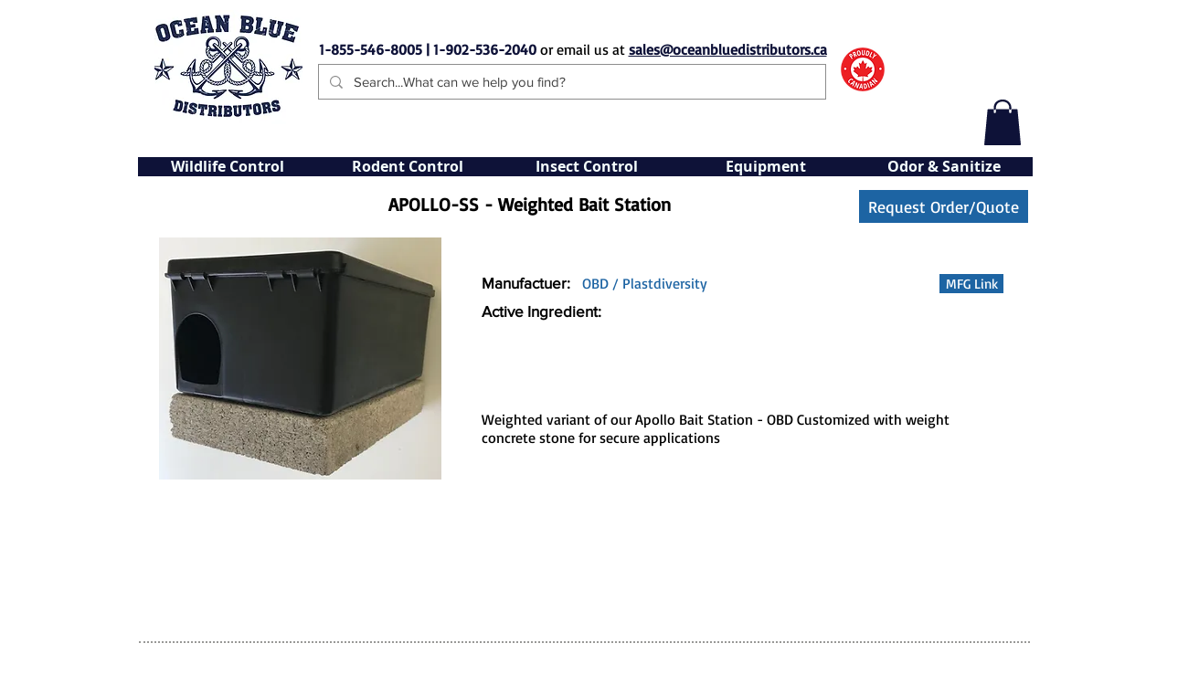

--- FILE ---
content_type: text/css
request_url: https://cdn.myheadq.com/static/headq.css
body_size: 19139
content:
.headq-container input[data-v-7732c64f]::-webkit-outer-spin-button,.headq-container input[data-v-7732c64f]::-webkit-inner-spin-button{-webkit-appearance:none!important;margin:0!important}.headq-container input[type=number][data-v-7732c64f]{-moz-appearance:textfield!important}.headq-container input[data-v-12effa3b]::-webkit-outer-spin-button,.headq-container input[data-v-12effa3b]::-webkit-inner-spin-button{-webkit-appearance:none!important;margin:0!important}.headq-container input[type=number][data-v-12effa3b]{-moz-appearance:textfield!important}.headq-container .slider-connect{background-color:var(--hq-primary-color)}.headq-container .slider-text{color:var(--hq-text-color)}.headq-container .dp__input_wrap{position:relative;width:100%;box-sizing:unset}.headq-container .dp__input_wrap:focus{border-color:var(--dp-border-color-hover);outline:none}.headq-container .dp__input{background-color:var(--dp-background-color);border-radius:var(--dp-border-radius);font-family:var(--dp-font-family);border:1px solid var(--dp-border-color);outline:none;transition:border-color .2s cubic-bezier(.645,.045,.355,1);width:100%;font-size:var(--dp-font-size);line-height:calc(var(--dp-font-size)*1.5);padding:var(--dp-input-padding);color:var(--dp-text-color);box-sizing:border-box}.headq-container .dp__input::-moz-placeholder{opacity:.7}.headq-container .dp__input::placeholder{opacity:.7}.headq-container .dp__input:hover{border-color:var(--dp-border-color-hover)}.headq-container .dp__input_reg{caret-color:#0000}.headq-container .dp__input_focus{border-color:var(--dp-border-color-hover)}.headq-container .dp__disabled{background:var(--dp-disabled-color)}.headq-container .dp__disabled::-moz-placeholder{color:var(--dp-disabled-color-text)}.headq-container .dp__disabled::placeholder{color:var(--dp-disabled-color-text)}.headq-container .dp__input_icons{display:inline-block;width:var(--dp-font-size);height:var(--dp-font-size);stroke-width:0;font-size:var(--dp-font-size);line-height:calc(var(--dp-font-size)*1.5);padding:6px 12px;color:var(--dp-icon-color);box-sizing:content-box}.headq-container .dp__input_icon{cursor:pointer;position:absolute;top:50%;inset-inline-start:0;transform:translateY(-50%);color:var(--dp-icon-color)}.headq-container .dp__clear_icon{position:absolute;top:50%;inset-inline-end:0;transform:translateY(-50%);cursor:pointer;color:var(--dp-icon-color)}.headq-container .dp__input_icon_pad{padding-inline-start:var(--dp-input-icon-padding)}.headq-container .dp__input_valid{box-shadow:0 0 var(--dp-border-radius) var(--dp-success-color);border-color:var(--dp-success-color)}.headq-container .dp__input_valid:hover{border-color:var(--dp-success-color)}.headq-container .dp__input_invalid{box-shadow:0 0 var(--dp-border-radius) var(--dp-danger-color);border-color:var(--dp-danger-color)}.headq-container .dp__input_invalid:hover{border-color:var(--dp-danger-color)}.headq-container .dp__menu{background:var(--dp-background-color);border-radius:var(--dp-border-radius);min-width:var(--dp-menu-min-width);font-family:var(--dp-font-family);font-size:var(--dp-font-size);-webkit-user-select:none;-moz-user-select:none;user-select:none;border:1px solid var(--dp-menu-border-color);box-sizing:border-box}.headq-container .dp__menu:after{box-sizing:border-box}.headq-container .dp__menu:before{box-sizing:border-box}.headq-container .dp__menu:focus{border:1px solid var(--dp-menu-border-color);outline:none}.headq-container .dp--menu-wrapper{position:absolute;z-index:99999}.headq-container .dp__menu_inner{padding:var(--dp-menu-padding)}.headq-container .dp--menu--inner-stretched{padding:6px 0}.headq-container .dp__menu_index{z-index:99999}.headq-container .dp__menu_readonly,.headq-container .dp__menu_disabled{position:absolute;top:0;right:0;bottom:0;left:0;z-index:1}.headq-container .dp__menu_disabled{background:rgba(255,255,255,.5);cursor:not-allowed}.headq-container .dp__menu_readonly{background:rgba(0,0,0,0);cursor:default}.headq-container .dp__arrow_top{left:50%;top:0;height:12px;width:12px;background-color:var(--dp-background-color);position:absolute;border-inline-end:1px solid var(--dp-menu-border-color);border-top:1px solid var(--dp-menu-border-color);transform:translate(-50%,-50%) rotate(-45deg)}.headq-container .dp__arrow_bottom{left:50%;bottom:0;height:12px;width:12px;background-color:var(--dp-background-color);position:absolute;border-inline-end:1px solid var(--dp-menu-border-color);border-bottom:1px solid var(--dp-menu-border-color);transform:translate(-50%,50%) rotate(45deg)}.headq-container .dp__action_extra{text-align:center;padding:2px 0}.headq-container .dp--preset-dates{padding:5px;border-inline-end:1px solid var(--dp-border-color)}@media only screen and (width <= 600px){.headq-container .dp--preset-dates{display:flex;align-self:center;border:none;overflow-x:auto;max-width:calc(var(--dp-menu-width) - var(--dp-action-row-padding)*2)}}.headq-container .dp__sidebar_left{padding:5px;border-inline-end:1px solid var(--dp-border-color)}.headq-container .dp__sidebar_right{padding:5px;margin-inline-end:1px solid var(--dp-border-color)}.headq-container .dp--preset-range{display:block;padding:5px;white-space:nowrap;color:var(--dp-text-color);border-radius:var(--dp-border-radius);transition:var(--dp-common-transition)}.headq-container .dp--preset-range:hover{background-color:var(--dp-hover-color);cursor:pointer}@media only screen and (width <= 600px){.headq-container .dp--preset-range{border:1px solid var(--dp-border-color);margin:0 3px}.headq-container .dp--preset-range:first-child{margin-left:0}.headq-container .dp--preset-range:last-child{margin-right:0}}.headq-container .dp__menu_content_wrapper{display:flex}@media only screen and (width <= 600px){.headq-container .dp__menu_content_wrapper{flex-direction:column-reverse}}.headq-container .dp__calendar_header{position:relative;display:flex;justify-content:center;align-items:center;color:var(--dp-text-color);white-space:nowrap;font-weight:700}.headq-container .dp__calendar_header_item{text-align:center;flex-grow:1;height:var(--dp-cell-size);padding:var(--dp-cell-padding);width:var(--dp-cell-size);box-sizing:border-box}.headq-container .dp__calendar_row{display:flex;justify-content:center;align-items:center;margin:var(--dp-row-maring)}.headq-container .dp__calendar_item{text-align:center;flex-grow:1;box-sizing:border-box;color:var(--dp-text-color)}.headq-container .dp__calendar{position:relative}.headq-container .dp__calendar_header_cell{border-bottom:thin solid var(--dp-border-color);padding:var(--dp-calendar-header-cell-padding)}.headq-container .dp__cell_inner{display:flex;align-items:center;text-align:center;justify-content:center;border-radius:var(--dp-cell-border-radius);height:var(--dp-cell-size);padding:var(--dp-cell-padding);width:var(--dp-cell-size);border:1px solid rgba(0,0,0,0);box-sizing:border-box;position:relative}.headq-container .dp__cell_inner:hover{transition:all .2s}.headq-container .dp__cell_auto_range_start,.headq-container .dp__date_hover_start:hover,.headq-container .dp__range_start{border-end-end-radius:0;border-start-end-radius:0}.headq-container .dp__cell_auto_range_end,.headq-container .dp__date_hover_end:hover,.headq-container .dp__range_end{border-end-start-radius:0;border-start-start-radius:0}.headq-container .dp__range_end,.headq-container .dp__range_start,.headq-container .dp__active_date{background:var(--dp-primary-color);color:var(--dp-primary-text-color)}.headq-container .dp__cell_auto_range_end,.headq-container .dp__cell_auto_range_start{border-top:1px dashed var(--dp-primary-color);border-bottom:1px dashed var(--dp-primary-color)}.headq-container .dp__date_hover_end:hover,.headq-container .dp__date_hover_start:hover,.headq-container .dp__date_hover:hover{background:var(--dp-hover-color);color:var(--dp-hover-text-color)}.headq-container .dp__cell_offset{color:var(--dp-secondary-color)}.headq-container .dp__cell_disabled{color:var(--dp-secondary-color);cursor:not-allowed}.headq-container .dp__range_between{background:var(--dp-hover-color);border-radius:0;border:1px solid var(--dp-hover-color)}.headq-container .dp__range_between_week{background:var(--dp-primary-color);color:var(--dp-primary-text-color);border-radius:0;border-top:1px solid var(--dp-primary-color);border-bottom:1px solid var(--dp-primary-color)}.headq-container .dp__today{border:1px solid var(--dp-primary-color)}.headq-container .dp__week_num{color:var(--dp-secondary-color);text-align:center}.headq-container .dp__cell_auto_range{border-radius:0;border-top:1px dashed var(--dp-primary-color);border-bottom:1px dashed var(--dp-primary-color)}.headq-container .dp__cell_auto_range_start{border-inline-start:1px dashed var(--dp-primary-color)}.headq-container .dp__cell_auto_range_end{border-inline-end:1px dashed var(--dp-primary-color)}.headq-container .dp__calendar_header_separator{width:100%;height:1px;background:var(--dp-border-color)}.headq-container .dp__calendar_next{margin-inline-start:var(--dp-multi-calendars-spacing)}.headq-container .dp__marker_line,.headq-container .dp__marker_dot{height:5px;background-color:var(--dp-marker-color);position:absolute;bottom:0}.headq-container .dp__marker_dot{width:5px;border-radius:50%;left:50%;transform:translate(-50%)}.headq-container .dp__marker_line{width:100%;left:0}.headq-container .dp__marker_tooltip{position:absolute;border-radius:var(--dp-border-radius);background-color:var(--dp-tooltip-color);padding:5px;border:1px solid var(--dp-border-color);z-index:99999;box-sizing:border-box;cursor:default}.headq-container .dp__tooltip_content{white-space:nowrap}.headq-container .dp__tooltip_text{display:flex;align-items:center;flex-flow:row nowrap;color:var(--dp-text-color)}.headq-container .dp__tooltip_mark{height:5px;width:5px;border-radius:50%;background-color:var(--dp-text-color);color:var(--dp-text-color);margin-inline-end:5px}.headq-container .dp__arrow_bottom_tp{bottom:0;height:8px;width:8px;background-color:var(--dp-tooltip-color);position:absolute;border-inline-end:1px solid var(--dp-border-color);border-bottom:1px solid var(--dp-border-color);transform:translate(-50%,50%) rotate(45deg)}.headq-container .dp__instance_calendar{position:relative;width:100%}@media only screen and (width <= 600px){.headq-container .dp__flex_display{flex-direction:column}}.headq-container .dp__cell_highlight{background-color:var(--dp-highlight-color)}.headq-container .dp__month_year_row{display:flex;align-items:center;height:var(--dp-month-year-row-height);color:var(--dp-text-color);box-sizing:border-box}.headq-container .dp__inner_nav{display:flex;align-items:center;justify-content:center;cursor:pointer;height:var(--dp-month-year-row-button-size);width:var(--dp-month-year-row-button-size);color:var(--dp-icon-color);text-align:center;border-radius:50%}.headq-container .dp__inner_nav svg{height:var(--dp-button-icon-height);width:var(--dp-button-icon-height)}.headq-container .dp__inner_nav:hover{background:var(--dp-hover-color);color:var(--dp-hover-icon-color)}.headq-container [dir=rtl] .dp__inner_nav{transform:rotate(180deg)}.headq-container .dp__inner_nav_disabled:hover,.headq-container .dp__inner_nav_disabled{background:var(--dp-disabled-color);color:var(--dp-disabled-color-text);cursor:not-allowed}.headq-container .dp--year-select,.headq-container .dp__month_year_select{text-align:center;cursor:pointer;height:var(--dp-month-year-row-height);display:flex;align-items:center;justify-content:center;border-radius:var(--dp-border-radius);box-sizing:border-box;color:var(--dp-text-color)}.headq-container .dp--year-select:hover,.headq-container .dp__month_year_select:hover{background:var(--dp-hover-color);color:var(--dp-hover-text-color);transition:var(--dp-common-transition)}.headq-container .dp__month_year_select{width:50%}.headq-container .dp--year-select{width:100%}.headq-container .dp__month_year_wrap{display:flex;width:100%}.headq-container .dp__year_disable_select{justify-content:space-around}.headq-container .dp__overlay{width:100%;background:var(--dp-background-color);transition:opacity 1s ease-out;z-index:99999;font-family:var(--dp-font-family);color:var(--dp-text-color);box-sizing:border-box}.headq-container .dp--overlay-absolute{position:absolute;height:100%;top:0;left:0}.headq-container .dp--overlay-relative{position:relative}.headq-container .dp__overlay_container::-webkit-scrollbar-track{box-shadow:var(--dp-scroll-bar-background);background-color:var(--dp-scroll-bar-background)}.headq-container .dp__overlay_container::-webkit-scrollbar{width:5px;background-color:var(--dp-scroll-bar-background)}.headq-container .dp__overlay_container::-webkit-scrollbar-thumb{background-color:var(--dp-scroll-bar-color);border-radius:10px}.headq-container .dp__overlay:focus{border:none;outline:none}.headq-container .dp__container_flex{display:flex}.headq-container .dp__container_block{display:block}.headq-container .dp__overlay_container{flex-direction:column;overflow-y:auto}.headq-container .dp__time_picker_overlay_container{height:100%}.headq-container .dp__overlay_row{padding:0;box-sizing:border-box;display:flex;margin-inline-start:auto;margin-inline-end:auto;flex-wrap:wrap;max-width:100%;width:100%;align-items:center}.headq-container .dp__flex_row{flex:1}.headq-container .dp__overlay_col{box-sizing:border-box;width:33%;padding:var(--dp-overlay-col-padding);white-space:nowrap}.headq-container .dp__overlay_cell_pad{padding:var(--dp-common-padding) 0}.headq-container .dp__overlay_cell_active{cursor:pointer;border-radius:var(--dp-border-radius);text-align:center;background:var(--dp-primary-color);color:var(--dp-primary-text-color)}.headq-container .dp__overlay_cell{cursor:pointer;border-radius:var(--dp-border-radius);text-align:center}.headq-container .dp__overlay_cell:hover{background:var(--dp-hover-color);color:var(--dp-hover-text-color);transition:var(--dp-common-transition)}.headq-container .dp__cell_in_between{background:var(--dp-hover-color);color:var(--dp-hover-text-color)}.headq-container .dp__over_action_scroll{right:5px;box-sizing:border-box}.headq-container .dp__overlay_cell_disabled{cursor:not-allowed;background:var(--dp-disabled-color)}.headq-container .dp__overlay_cell_disabled:hover{background:var(--dp-disabled-color)}.headq-container .dp__overlay_cell_active_disabled{cursor:not-allowed;background:var(--dp-primary-disabled-color)}.headq-container .dp__overlay_cell_active_disabled:hover{background:var(--dp-primary-disabled-color)}.headq-container .dp__month_picker_header{display:flex;width:100%;align-items:center;justify-content:space-between;height:var(--dp-cell-size)}.headq-container .dp__btn,.headq-container .dp--time-invalid,.headq-container .dp--time-overlay-btn{border:none;font:inherit;cursor:pointer;transition:var(--dp-common-transition);line-height:normal}.headq-container .dp__time_input{width:100%;display:flex;align-items:center;justify-content:center;-webkit-user-select:none;-moz-user-select:none;user-select:none;font-family:var(--dp-font-family);color:var(--dp-text-color)}.headq-container .dp__time_col_reg_block{padding:0 20px}.headq-container .dp__time_col_reg_inline{padding:0 10px}.headq-container .dp__time_col_reg_with_button{padding:0 15px}.headq-container .dp__time_col_sec{padding:0 10px}.headq-container .dp__time_col_sec_with_button{padding:0 5px}.headq-container .dp__time_col{text-align:center;display:flex;align-items:center;justify-content:center;flex-direction:column}.headq-container .dp__time_col_block{font-size:var(--dp-time-font-size)}.headq-container .dp__time_display{cursor:pointer;color:var(--dp-text-color);border-radius:var(--dp-border-radius);display:flex;align-items:center;justify-content:center}.headq-container .dp__time_display:hover:enabled{background:var(--dp-hover-color);color:var(--dp-hover-text-color)}.headq-container .dp__time_display_block{padding:0 3px}.headq-container .dp__time_display_inline{padding:5px}.headq-container .dp__time_picker_inline_container{display:flex;width:100%;justify-content:center}.headq-container .dp__inc_dec_button{padding:5px;margin:0;height:var(--dp-time-inc-dec-button-size);width:var(--dp-time-inc-dec-button-size);display:flex;align-items:center;justify-content:center;cursor:pointer;border-radius:50%;color:var(--dp-icon-color);box-sizing:border-box}.headq-container .dp__inc_dec_button svg{height:var(--dp-time-inc-dec-button-size);width:var(--dp-time-inc-dec-button-size)}.headq-container .dp__inc_dec_button:hover{background:var(--dp-hover-color);color:var(--dp-primary-color)}.headq-container .dp__inc_dec_button_inline{width:100%;padding:0;height:8px;cursor:pointer;display:flex;align-items:center}.headq-container .dp__inc_dec_button_disabled:hover,.headq-container .dp__inc_dec_button_disabled{background:var(--dp-disabled-color);color:var(--dp-disabled-color-text);cursor:not-allowed}.headq-container .dp__pm_am_button{background:var(--dp-primary-color);color:var(--dp-primary-text-color);border:none;padding:var(--dp-common-padding);border-radius:var(--dp-border-radius);cursor:pointer}.headq-container .dp__tp_inline_btn_bar{width:100%;height:4px;background-color:var(--dp-secondary-color);transition:var(--dp-common-transition);border-collapse:collapse}.headq-container .dp__tp_inline_btn_top:hover .dp__tp_btn_in_r{background-color:var(--dp-primary-color);transform:rotate(12deg) scale(1.15) translateY(-2px)}.headq-container .dp__tp_inline_btn_top:hover .dp__tp_btn_in_l,.headq-container .dp__tp_inline_btn_bottom:hover .dp__tp_btn_in_r{background-color:var(--dp-primary-color);transform:rotate(-12deg) scale(1.15) translateY(-2px)}.headq-container .dp__tp_inline_btn_bottom:hover .dp__tp_btn_in_l{background-color:var(--dp-primary-color);transform:rotate(12deg) scale(1.15) translateY(-2px)}.headq-container .dp--time-overlay-btn{background:none}.headq-container .dp--time-invalid{background-color:var(--dp-disabled-color)}.headq-container .dp__action_row{display:flex;align-items:center;width:100%;padding:var(--dp-action-row-padding);box-sizing:border-box;color:var(--dp-text-color);flex-flow:row nowrap}.headq-container .dp__action_row svg{height:var(--dp-button-icon-height);width:auto}.headq-container .dp__selection_preview{display:block;color:var(--dp-text-color);font-size:var(--dp-preview-font-size);overflow:hidden;white-space:nowrap;text-overflow:ellipsis}.headq-container .dp__action_buttons{display:flex;flex:0;align-items:center;justify-content:flex-end;margin-inline-start:auto}.headq-container .dp__action_button{display:inline-flex;align-items:center;background:rgba(0,0,0,0);border:1px solid rgba(0,0,0,0);padding:var(--dp-action-buttons-padding);line-height:var(--dp-action-button-height);margin-inline-start:3px;height:var(--dp-action-button-height);cursor:pointer;border-radius:var(--dp-border-radius);font-size:var(--dp-preview-font-size);font-family:var(--dp-font-family)}.headq-container .dp__action_select{background:var(--dp-primary-color);color:var(--dp-primary-text-color)}.headq-container .dp__action_select:hover{background:var(--dp-primary-color);transition:var(--dp-action-row-transtion)}.headq-container .dp__action_select:disabled{background:var(--dp-primary-disabled-color);cursor:not-allowed}.headq-container .dp__action_cancel{color:var(--dp-text-color);border:1px solid var(--dp-border-color)}.headq-container .dp__action_cancel:hover{border-color:var(--dp-primary-color);transition:var(--dp-action-row-transtion)}.headq-container .dp__btn,.headq-container .dp--time-overlay-btn,.headq-container .dp--time-invalid{border:none;font:inherit;cursor:pointer;transition:var(--dp-common-transition);line-height:normal}.headq-container{--dp-common-transition: all .1s ease-in;--dp-menu-padding: 6px 8px;--dp-animation-duration: .1s;--dp-menu-appear-transition-timing: cubic-bezier(.4, 0, 1, 1);--dp-transition-timing: ease-out;--dp-action-row-transtion: all .2s ease-in;--dp-font-family: -apple-system, blinkmacsystemfont, "Segoe UI", roboto, oxygen, ubuntu, cantarell, "Open Sans", "Helvetica Neue", sans-serif;--dp-border-radius: 4px;--dp-cell-border-radius: 4px;--dp-transition-length: 22px;--dp-transition-timing-general: .1s;--dp-button-height: 35px;--dp-month-year-row-height: 35px;--dp-month-year-row-button-size: 25px;--dp-button-icon-height: 20px;--dp-calendar-wrap-padding: 0 5px;--dp-cell-size: 35px;--dp-cell-padding: 5px;--dp-common-padding: 10px;--dp-input-icon-padding: 35px;--dp-input-padding: 6px 30px 6px 12px;--dp-menu-min-width: 260px;--dp-action-buttons-padding: 1px 6px;--dp-row-maring: 5px 0;--dp-calendar-header-cell-padding: .5rem;--dp-multi-calendars-spacing: 10px;--dp-overlay-col-padding: 3px;--dp-time-inc-dec-button-size: 32px;--dp-font-size: 1rem;--dp-preview-font-size: .8rem;--dp-time-font-size: 2rem;--dp-action-button-height: 22px;--dp-action-row-padding: 8px}.headq-container .dp__theme_dark{--dp-background-color: #212121;--dp-text-color: #fff;--dp-hover-color: #484848;--dp-hover-text-color: #fff;--dp-hover-icon-color: #959595;--dp-primary-color: #005cb2;--dp-primary-disabled-color: #61a8ea;--dp-primary-text-color: #fff;--dp-secondary-color: #a9a9a9;--dp-border-color: #2d2d2d;--dp-menu-border-color: #2d2d2d;--dp-border-color-hover: #aaaeb7;--dp-disabled-color: #737373;--dp-disabled-color-text: #d0d0d0;--dp-scroll-bar-background: #212121;--dp-scroll-bar-color: #484848;--dp-success-color: #00701a;--dp-success-color-disabled: #428f59;--dp-icon-color: #959595;--dp-danger-color: #e53935;--dp-marker-color: #e53935;--dp-tooltip-color: #3e3e3e;--dp-highlight-color: rgb(0 92 178 / 20%)}.headq-container .dp__theme_light{--dp-background-color: #fff;--dp-text-color: #212121;--dp-hover-color: #f3f3f3;--dp-hover-text-color: #212121;--dp-hover-icon-color: #959595;--dp-primary-color: #1976d2;--dp-primary-disabled-color: #6bacea;--dp-primary-text-color: #f8f5f5;--dp-secondary-color: #c0c4cc;--dp-border-color: #ddd;--dp-menu-border-color: #ddd;--dp-border-color-hover: #aaaeb7;--dp-disabled-color: #f6f6f6;--dp-scroll-bar-background: #f3f3f3;--dp-scroll-bar-color: #959595;--dp-success-color: #76d275;--dp-success-color-disabled: #a3d9b1;--dp-icon-color: #959595;--dp-danger-color: #ff6f60;--dp-marker-color: #ff6f60;--dp-tooltip-color: #fafafa;--dp-disabled-color-text: #8e8e8e;--dp-highlight-color: rgb(25 118 210 / 10%)}.headq-container .dp__flex{display:flex;align-items:center}.headq-container .dp__btn{background:none}.headq-container .dp__main{font-family:var(--dp-font-family);-webkit-user-select:none;-moz-user-select:none;user-select:none;box-sizing:border-box;position:relative;width:100%}.headq-container .dp__pointer{cursor:pointer}.headq-container .dp__icon{stroke:currentcolor;fill:currentcolor}.headq-container .dp__button{width:100%;text-align:center;color:var(--dp-icon-color);cursor:pointer;display:flex;align-items:center;align-content:center;justify-content:center;padding:var(--dp-common-padding);box-sizing:border-box;height:var(--dp-button-height)}.headq-container .dp__button.dp__overlay_action{position:absolute;bottom:0}.headq-container .dp__button:hover{background:var(--dp-hover-color);color:var(--dp-hover-icon-color)}.headq-container .dp__button svg{height:var(--dp-button-icon-height);width:auto}.headq-container .dp__button_bottom{border-bottom-left-radius:var(--dp-border-radius);border-bottom-right-radius:var(--dp-border-radius)}.headq-container .dp__flex_display{display:flex}.headq-container .dp__flex_display_with_input{flex-direction:column;align-items:flex-start}.headq-container .dp__relative{position:relative}.headq-container .calendar-next-enter-active,.headq-container .calendar-next-leave-active,.headq-container .calendar-prev-enter-active,.headq-container .calendar-prev-leave-active{transition:all var(--dp-transition-timing-general) ease-out}.headq-container .calendar-next-enter-from{opacity:0;transform:translate(var(--dp-transition-length))}.headq-container .calendar-next-leave-to,.headq-container .calendar-prev-enter-from{opacity:0;transform:translate(calc(var(--dp-transition-length) * -1))}.headq-container .calendar-prev-leave-to{opacity:0;transform:translate(var(--dp-transition-length))}.headq-container .dp-menu-appear-bottom-enter-active,.headq-container .dp-menu-appear-bottom-leave-active,.headq-container .dp-menu-appear-top-enter-active,.headq-container .dp-menu-appear-top-leave-active,.headq-container .dp-slide-up-enter-active,.headq-container .dp-slide-up-leave-active,.headq-container .dp-slide-down-enter-active,.headq-container .dp-slide-down-leave-active{transition:all var(--dp-animation-duration) var(--dp-transition-timing)}.headq-container .dp-menu-appear-top-enter-from,.headq-container .dp-menu-appear-top-leave-to,.headq-container .dp-slide-down-leave-to,.headq-container .dp-slide-up-enter-from{opacity:0;transform:translateY(var(--dp-transition-length))}.headq-container .dp-menu-appear-bottom-enter-from,.headq-container .dp-menu-appear-bottom-leave-to,.headq-container .dp-slide-down-enter-from,.headq-container .dp-slide-up-leave-to{opacity:0;transform:translateY(calc(var(--dp-transition-length) * -1))}.headq-container .dp--arrow-btn-nav{transition:var(--dp-common-transition)}@font-face{font-family:swiper-icons;src:url(data:application/font-woff;charset=utf-8;base64,\ [base64]//wADZ2x5ZgAAAywAAADMAAAD2MHtryVoZWFkAAABbAAAADAAAAA2E2+eoWhoZWEAAAGcAAAAHwAAACQC9gDzaG10eAAAAigAAAAZAAAArgJkABFsb2NhAAAC0AAAAFoAAABaFQAUGG1heHAAAAG8AAAAHwAAACAAcABAbmFtZQAAA/gAAAE5AAACXvFdBwlwb3N0AAAFNAAAAGIAAACE5s74hXjaY2BkYGAAYpf5Hu/j+W2+MnAzMYDAzaX6QjD6/4//Bxj5GA8AuRwMYGkAPywL13jaY2BkYGA88P8Agx4j+/8fQDYfA1AEBWgDAIB2BOoAeNpjYGRgYNBh4GdgYgABEMnIABJzYNADCQAACWgAsQB42mNgYfzCOIGBlYGB0YcxjYGBwR1Kf2WQZGhhYGBiYGVmgAFGBiQQkOaawtDAoMBQxXjg/wEGPcYDDA4wNUA2CCgwsAAAO4EL6gAAeNpj2M0gyAACqxgGNWBkZ2D4/wMA+xkDdgAAAHjaY2BgYGaAYBkGRgYQiAHyGMF8FgYHIM3DwMHABGQrMOgyWDLEM1T9/w8UBfEMgLzE////P/5//f/V/xv+r4eaAAeMbAxwIUYmIMHEgKYAYjUcsDAwsLKxc3BycfPw8jEQA/[base64]/uznmfPFBNODM2K7MTQ45YEAZqGP81AmGGcF3iPqOop0r1SPTaTbVkfUe4HXj97wYE+yNwWYxwWu4v1ugWHgo3S1XdZEVqWM7ET0cfnLGxWfkgR42o2PvWrDMBSFj/IHLaF0zKjRgdiVMwScNRAoWUoH78Y2icB/yIY09An6AH2Bdu/UB+yxopYshQiEvnvu0dURgDt8QeC8PDw7Fpji3fEA4z/PEJ6YOB5hKh4dj3EvXhxPqH/SKUY3rJ7srZ4FZnh1PMAtPhwP6fl2PMJMPDgeQ4rY8YT6Gzao0eAEA409DuggmTnFnOcSCiEiLMgxCiTI6Cq5DZUd3Qmp10vO0LaLTd2cjN4fOumlc7lUYbSQcZFkutRG7g6JKZKy0RmdLY680CDnEJ+UMkpFFe1RN7nxdVpXrC4aTtnaurOnYercZg2YVmLN/d/gczfEimrE/fs/bOuq29Zmn8tloORaXgZgGa78yO9/cnXm2BpaGvq25Dv9S4E9+5SIc9PqupJKhYFSSl47+Qcr1mYNAAAAeNptw0cKwkAAAMDZJA8Q7OUJvkLsPfZ6zFVERPy8qHh2YER+3i/BP83vIBLLySsoKimrqKqpa2hp6+jq6RsYGhmbmJqZSy0sraxtbO3sHRydnEMU4uR6yx7JJXveP7WrDycAAAAAAAH//wACeNpjYGRgYOABYhkgZgJCZgZNBkYGLQZtIJsFLMYAAAw3ALgAeNolizEKgDAQBCchRbC2sFER0YD6qVQiBCv/H9ezGI6Z5XBAw8CBK/m5iQQVauVbXLnOrMZv2oLdKFa8Pjuru2hJzGabmOSLzNMzvutpB3N42mNgZGBg4GKQYzBhYMxJLMlj4GBgAYow/P/PAJJhLM6sSoWKfWCAAwDAjgbRAAB42mNgYGBkAIIbCZo5IPrmUn0hGA0AO8EFTQAA);font-weight:400;font-style:normal}.headq-container .image-carousel :root,.headq-container .product-carousel :root{--swiper-theme-color: #007aff}.headq-container .image-carousel :host,.headq-container .product-carousel :host{position:relative;display:block;margin-left:auto;margin-right:auto;z-index:1}.headq-container .image-carousel .swiper,.headq-container .product-carousel .swiper{margin-left:auto;margin-right:auto;position:relative;overflow:hidden;list-style:none;padding:0;z-index:1;display:block}.headq-container .image-carousel .swiper-vertical>.swiper-wrapper,.headq-container .product-carousel .swiper-vertical>.swiper-wrapper{flex-direction:column}.headq-container .image-carousel .swiper-wrapper,.headq-container .product-carousel .swiper-wrapper{position:relative;width:100%;height:100%;z-index:1;display:flex;transition-property:transform;transition-timing-function:var(--swiper-wrapper-transition-timing-function, initial);box-sizing:content-box}.headq-container .image-carousel .swiper-android .swiper-slide,.headq-container .image-carousel .swiper-ios .swiper-slide,.headq-container .image-carousel .swiper-wrapper,.headq-container .product-carousel .swiper-android .swiper-slide,.headq-container .product-carousel .swiper-ios .swiper-slide,.headq-container .product-carousel .swiper-wrapper{transform:translateZ(0)}.headq-container .image-carousel .swiper-horizontal,.headq-container .product-carousel .swiper-horizontal{touch-action:pan-y}.headq-container .image-carousel .swiper-vertical,.headq-container .product-carousel .swiper-vertical{touch-action:pan-x}.headq-container .image-carousel .swiper-slide,.headq-container .product-carousel .swiper-slide{flex-shrink:0;width:100%;height:100%;position:relative;transition-property:transform;display:block}.headq-container .image-carousel .swiper-slide-invisible-blank,.headq-container .product-carousel .swiper-slide-invisible-blank{visibility:hidden}.headq-container .image-carousel .swiper-autoheight,.headq-container .image-carousel .swiper-autoheight .swiper-slide,.headq-container .product-carousel .swiper-autoheight,.headq-container .product-carousel .swiper-autoheight .swiper-slide{height:auto}.headq-container .image-carousel .swiper-autoheight .swiper-wrapper,.headq-container .product-carousel .swiper-autoheight .swiper-wrapper{align-items:flex-start;transition-property:transform,height}.headq-container .image-carousel .swiper-backface-hidden .swiper-slide,.headq-container .product-carousel .swiper-backface-hidden .swiper-slide{transform:translateZ(0);backface-visibility:hidden}.headq-container .image-carousel .swiper-3d.swiper-css-mode .swiper-wrapper,.headq-container .product-carousel .swiper-3d.swiper-css-mode .swiper-wrapper{perspective:1200px}.headq-container .image-carousel .swiper-3d .swiper-wrapper,.headq-container .product-carousel .swiper-3d .swiper-wrapper{transform-style:preserve-3d}.headq-container .image-carousel .swiper-3d,.headq-container .product-carousel .swiper-3d{perspective:1200px}.headq-container .image-carousel .swiper-3d .swiper-slide,.headq-container .image-carousel .swiper-3d .swiper-cube-shadow,.headq-container .product-carousel .swiper-3d .swiper-slide,.headq-container .product-carousel .swiper-3d .swiper-cube-shadow{transform-style:preserve-3d}.headq-container .image-carousel .swiper-css-mode>.swiper-wrapper,.headq-container .product-carousel .swiper-css-mode>.swiper-wrapper{overflow:auto;scrollbar-width:none;-ms-overflow-style:none}.headq-container .image-carousel .swiper-css-mode>.swiper-wrapper::-webkit-scrollbar,.headq-container .product-carousel .swiper-css-mode>.swiper-wrapper::-webkit-scrollbar{display:none}.headq-container .image-carousel .swiper-css-mode>.swiper-wrapper>.swiper-slide,.headq-container .product-carousel .swiper-css-mode>.swiper-wrapper>.swiper-slide{scroll-snap-align:start start}.headq-container .image-carousel .swiper-css-mode.swiper-horizontal>.swiper-wrapper,.headq-container .product-carousel .swiper-css-mode.swiper-horizontal>.swiper-wrapper{scroll-snap-type:x mandatory}.headq-container .image-carousel .swiper-css-mode.swiper-vertical>.swiper-wrapper,.headq-container .product-carousel .swiper-css-mode.swiper-vertical>.swiper-wrapper{scroll-snap-type:y mandatory}.headq-container .image-carousel .swiper-css-mode.swiper-free-mode>.swiper-wrapper,.headq-container .product-carousel .swiper-css-mode.swiper-free-mode>.swiper-wrapper{scroll-snap-type:none}.headq-container .image-carousel .swiper-css-mode.swiper-free-mode>.swiper-wrapper>.swiper-slide,.headq-container .product-carousel .swiper-css-mode.swiper-free-mode>.swiper-wrapper>.swiper-slide{scroll-snap-align:none}.headq-container .image-carousel .swiper-css-mode.swiper-centered>.swiper-wrapper:before,.headq-container .product-carousel .swiper-css-mode.swiper-centered>.swiper-wrapper:before{content:"";flex-shrink:0;order:9999}.headq-container .image-carousel .swiper-css-mode.swiper-centered>.swiper-wrapper>.swiper-slide,.headq-container .product-carousel .swiper-css-mode.swiper-centered>.swiper-wrapper>.swiper-slide{scroll-snap-align:center center;scroll-snap-stop:always}.headq-container .image-carousel .swiper-css-mode.swiper-centered.swiper-horizontal>.swiper-wrapper>.swiper-slide:first-child,.headq-container .product-carousel .swiper-css-mode.swiper-centered.swiper-horizontal>.swiper-wrapper>.swiper-slide:first-child{margin-inline-start:var(--swiper-centered-offset-before)}.headq-container .image-carousel .swiper-css-mode.swiper-centered.swiper-horizontal>.swiper-wrapper:before,.headq-container .product-carousel .swiper-css-mode.swiper-centered.swiper-horizontal>.swiper-wrapper:before{height:100%;min-height:1px;width:var(--swiper-centered-offset-after)}.headq-container .image-carousel .swiper-css-mode.swiper-centered.swiper-vertical>.swiper-wrapper>.swiper-slide:first-child,.headq-container .product-carousel .swiper-css-mode.swiper-centered.swiper-vertical>.swiper-wrapper>.swiper-slide:first-child{margin-block-start:var(--swiper-centered-offset-before)}.headq-container .image-carousel .swiper-css-mode.swiper-centered.swiper-vertical>.swiper-wrapper:before,.headq-container .product-carousel .swiper-css-mode.swiper-centered.swiper-vertical>.swiper-wrapper:before{width:100%;min-width:1px;height:var(--swiper-centered-offset-after)}.headq-container .image-carousel .swiper-3d .swiper-slide-shadow,.headq-container .image-carousel .swiper-3d .swiper-slide-shadow-left,.headq-container .image-carousel .swiper-3d .swiper-slide-shadow-right,.headq-container .image-carousel .swiper-3d .swiper-slide-shadow-top,.headq-container .image-carousel .swiper-3d .swiper-slide-shadow-bottom,.headq-container .product-carousel .swiper-3d .swiper-slide-shadow,.headq-container .product-carousel .swiper-3d .swiper-slide-shadow-left,.headq-container .product-carousel .swiper-3d .swiper-slide-shadow-right,.headq-container .product-carousel .swiper-3d .swiper-slide-shadow-top,.headq-container .product-carousel .swiper-3d .swiper-slide-shadow-bottom{position:absolute;left:0;top:0;width:100%;height:100%;pointer-events:none;z-index:10}.headq-container .image-carousel .swiper-3d .swiper-slide-shadow,.headq-container .product-carousel .swiper-3d .swiper-slide-shadow{background:rgba(0,0,0,.15)}.headq-container .image-carousel .swiper-3d .swiper-slide-shadow-left,.headq-container .product-carousel .swiper-3d .swiper-slide-shadow-left{background-image:linear-gradient(to left,rgba(0,0,0,.5),rgba(0,0,0,0))}.headq-container .image-carousel .swiper-3d .swiper-slide-shadow-right,.headq-container .product-carousel .swiper-3d .swiper-slide-shadow-right{background-image:linear-gradient(to right,rgba(0,0,0,.5),rgba(0,0,0,0))}.headq-container .image-carousel .swiper-3d .swiper-slide-shadow-top,.headq-container .product-carousel .swiper-3d .swiper-slide-shadow-top{background-image:linear-gradient(to top,rgba(0,0,0,.5),rgba(0,0,0,0))}.headq-container .image-carousel .swiper-3d .swiper-slide-shadow-bottom,.headq-container .product-carousel .swiper-3d .swiper-slide-shadow-bottom{background-image:linear-gradient(to bottom,rgba(0,0,0,.5),rgba(0,0,0,0))}.headq-container .image-carousel .swiper-lazy-preloader,.headq-container .product-carousel .swiper-lazy-preloader{width:42px;height:42px;position:absolute;left:50%;top:50%;margin-left:-21px;margin-top:-21px;z-index:10;transform-origin:50%;box-sizing:border-box;border:4px solid var(--swiper-preloader-color, var(--swiper-theme-color));border-radius:50%;border-top-color:transparent}.headq-container .image-carousel .swiper:not(.swiper-watch-progress) .swiper-lazy-preloader,.headq-container .image-carousel .swiper-watch-progress .swiper-slide-visible .swiper-lazy-preloader,.headq-container .product-carousel .swiper:not(.swiper-watch-progress) .swiper-lazy-preloader,.headq-container .product-carousel .swiper-watch-progress .swiper-slide-visible .swiper-lazy-preloader{animation:swiper-preloader-spin 1s infinite linear}.headq-container .image-carousel .swiper-lazy-preloader-white,.headq-container .product-carousel .swiper-lazy-preloader-white{--swiper-preloader-color: #fff}.headq-container .image-carousel .swiper-lazy-preloader-black,.headq-container .product-carousel .swiper-lazy-preloader-black{--swiper-preloader-color: #000}@keyframes swiper-preloader-spin{0%{transform:rotate(0)}to{transform:rotate(360deg)}}.headq-container .image-carousel .swiper-virtual .swiper-slide,.headq-container .product-carousel .swiper-virtual .swiper-slide{-webkit-backface-visibility:hidden;transform:translateZ(0)}.headq-container .image-carousel .swiper-virtual.swiper-css-mode .swiper-wrapper:after,.headq-container .product-carousel .swiper-virtual.swiper-css-mode .swiper-wrapper:after{content:"";position:absolute;left:0;top:0;pointer-events:none}.headq-container .image-carousel .swiper-virtual.swiper-css-mode.swiper-horizontal .swiper-wrapper:after,.headq-container .product-carousel .swiper-virtual.swiper-css-mode.swiper-horizontal .swiper-wrapper:after{height:1px;width:var(--swiper-virtual-size)}.headq-container .image-carousel .swiper-virtual.swiper-css-mode.swiper-vertical .swiper-wrapper:after,.headq-container .product-carousel .swiper-virtual.swiper-css-mode.swiper-vertical .swiper-wrapper:after{width:1px;height:var(--swiper-virtual-size)}.headq-container .image-carousel :root,.headq-container .product-carousel :root{--swiper-navigation-size: 44px}.headq-container .image-carousel .swiper-button-prev,.headq-container .image-carousel .swiper-button-next,.headq-container .product-carousel .swiper-button-prev,.headq-container .product-carousel .swiper-button-next{position:absolute;top:var(--swiper-navigation-top-offset, 50%);width:calc(var(--swiper-navigation-size) / 44 * 27);height:var(--swiper-navigation-size);margin-top:calc(0px - (var(--swiper-navigation-size) / 2));z-index:10;cursor:pointer;display:flex;align-items:center;justify-content:center;color:var(--swiper-navigation-color, var(--swiper-theme-color))}.headq-container .image-carousel .swiper-button-prev.swiper-button-disabled,.headq-container .image-carousel .swiper-button-next.swiper-button-disabled,.headq-container .product-carousel .swiper-button-prev.swiper-button-disabled,.headq-container .product-carousel .swiper-button-next.swiper-button-disabled{opacity:.35;cursor:auto;pointer-events:none}.headq-container .image-carousel .swiper-button-prev.swiper-button-hidden,.headq-container .image-carousel .swiper-button-next.swiper-button-hidden,.headq-container .product-carousel .swiper-button-prev.swiper-button-hidden,.headq-container .product-carousel .swiper-button-next.swiper-button-hidden{opacity:0;cursor:auto;pointer-events:none}.headq-container .image-carousel .swiper-navigation-disabled .swiper-button-prev,.headq-container .image-carousel .swiper-navigation-disabled .swiper-button-next,.headq-container .product-carousel .swiper-navigation-disabled .swiper-button-prev,.headq-container .product-carousel .swiper-navigation-disabled .swiper-button-next{display:none!important}.headq-container .image-carousel .swiper-button-prev svg,.headq-container .image-carousel .swiper-button-next svg,.headq-container .product-carousel .swiper-button-prev svg,.headq-container .product-carousel .swiper-button-next svg{width:100%;height:100%;-o-object-fit:contain;object-fit:contain;transform-origin:center}.headq-container .image-carousel .swiper-rtl .swiper-button-prev svg,.headq-container .image-carousel .swiper-rtl .swiper-button-next svg,.headq-container .product-carousel .swiper-rtl .swiper-button-prev svg,.headq-container .product-carousel .swiper-rtl .swiper-button-next svg{transform:rotate(180deg)}.headq-container .image-carousel .swiper-button-prev,.headq-container .image-carousel .swiper-rtl .swiper-button-next,.headq-container .product-carousel .swiper-button-prev,.headq-container .product-carousel .swiper-rtl .swiper-button-next{left:var(--swiper-navigation-sides-offset, 10px);right:auto}.headq-container .image-carousel .swiper-button-lock,.headq-container .product-carousel .swiper-button-lock{display:none}.headq-container .image-carousel .swiper-button-prev:after,.headq-container .image-carousel .swiper-button-next:after,.headq-container .product-carousel .swiper-button-prev:after,.headq-container .product-carousel .swiper-button-next:after{font-family:swiper-icons;font-size:var(--swiper-navigation-size);text-transform:none!important;letter-spacing:0;font-variant:initial;line-height:1}.headq-container .image-carousel .swiper-button-prev:after,.headq-container .image-carousel .swiper-rtl .swiper-button-next:after,.headq-container .product-carousel .swiper-button-prev:after,.headq-container .product-carousel .swiper-rtl .swiper-button-next:after{content:"prev"}.headq-container .image-carousel .swiper-button-next,.headq-container .image-carousel .swiper-rtl .swiper-button-prev,.headq-container .product-carousel .swiper-button-next,.headq-container .product-carousel .swiper-rtl .swiper-button-prev{right:var(--swiper-navigation-sides-offset, 10px);left:auto}.headq-container .image-carousel .swiper-button-next:after,.headq-container .image-carousel .swiper-rtl .swiper-button-prev:after,.headq-container .product-carousel .swiper-button-next:after,.headq-container .product-carousel .swiper-rtl .swiper-button-prev:after{content:"next"}.headq-container .image-carousel .swiper-pagination,.headq-container .product-carousel .swiper-pagination{position:absolute;text-align:center;transition:.3s opacity;transform:translateZ(0);z-index:10}.headq-container .image-carousel .swiper-pagination.swiper-pagination-hidden,.headq-container .product-carousel .swiper-pagination.swiper-pagination-hidden{opacity:0}.headq-container .image-carousel .swiper-pagination-disabled>.swiper-pagination,.headq-container .image-carousel .swiper-pagination.swiper-pagination-disabled,.headq-container .product-carousel .swiper-pagination-disabled>.swiper-pagination,.headq-container .product-carousel .swiper-pagination.swiper-pagination-disabled{display:none!important}.headq-container .image-carousel .swiper-pagination-fraction,.headq-container .image-carousel .swiper-pagination-custom,.headq-container .image-carousel .swiper-horizontal>.swiper-pagination-bullets,.headq-container .image-carousel .swiper-pagination-bullets.swiper-pagination-horizontal,.headq-container .product-carousel .swiper-pagination-fraction,.headq-container .product-carousel .swiper-pagination-custom,.headq-container .product-carousel .swiper-horizontal>.swiper-pagination-bullets,.headq-container .product-carousel .swiper-pagination-bullets.swiper-pagination-horizontal{bottom:var(--swiper-pagination-bottom, 8px);top:var(--swiper-pagination-top, auto);left:0;width:100%}.headq-container .image-carousel .swiper-pagination-bullets-dynamic,.headq-container .product-carousel .swiper-pagination-bullets-dynamic{overflow:hidden;font-size:0}.headq-container .image-carousel .swiper-pagination-bullets-dynamic .swiper-pagination-bullet,.headq-container .product-carousel .swiper-pagination-bullets-dynamic .swiper-pagination-bullet{transform:scale(.33);position:relative}.headq-container .image-carousel .swiper-pagination-bullets-dynamic .swiper-pagination-bullet-active,.headq-container .product-carousel .swiper-pagination-bullets-dynamic .swiper-pagination-bullet-active,.headq-container .image-carousel .swiper-pagination-bullets-dynamic .swiper-pagination-bullet-active-main,.headq-container .product-carousel .swiper-pagination-bullets-dynamic .swiper-pagination-bullet-active-main{transform:scale(1)}.headq-container .image-carousel .swiper-pagination-bullets-dynamic .swiper-pagination-bullet-active-prev,.headq-container .product-carousel .swiper-pagination-bullets-dynamic .swiper-pagination-bullet-active-prev{transform:scale(.66)}.headq-container .image-carousel .swiper-pagination-bullets-dynamic .swiper-pagination-bullet-active-prev-prev,.headq-container .product-carousel .swiper-pagination-bullets-dynamic .swiper-pagination-bullet-active-prev-prev{transform:scale(.33)}.headq-container .image-carousel .swiper-pagination-bullets-dynamic .swiper-pagination-bullet-active-next,.headq-container .product-carousel .swiper-pagination-bullets-dynamic .swiper-pagination-bullet-active-next{transform:scale(.66)}.headq-container .image-carousel .swiper-pagination-bullets-dynamic .swiper-pagination-bullet-active-next-next,.headq-container .product-carousel .swiper-pagination-bullets-dynamic .swiper-pagination-bullet-active-next-next{transform:scale(.33)}.headq-container .image-carousel .swiper-pagination-bullet,.headq-container .product-carousel .swiper-pagination-bullet{width:var(--swiper-pagination-bullet-width, var(--swiper-pagination-bullet-size, 8px));height:var(--swiper-pagination-bullet-height, var(--swiper-pagination-bullet-size, 8px));display:inline-block;border-radius:var(--swiper-pagination-bullet-border-radius, 50%);background:var(--swiper-pagination-bullet-inactive-color, #000);opacity:var(--swiper-pagination-bullet-inactive-opacity, .2)}.headq-container .image-carousel button.swiper-pagination-bullet,.headq-container .product-carousel button.swiper-pagination-bullet{border:none;margin:0;padding:0;box-shadow:none;-webkit-appearance:none;-moz-appearance:none;appearance:none}.headq-container .image-carousel .swiper-pagination-clickable .swiper-pagination-bullet,.headq-container .product-carousel .swiper-pagination-clickable .swiper-pagination-bullet{cursor:pointer}.headq-container .image-carousel .swiper-pagination-bullet:only-child,.headq-container .product-carousel .swiper-pagination-bullet:only-child{display:none!important}.headq-container .image-carousel .swiper-pagination-bullet-active,.headq-container .product-carousel .swiper-pagination-bullet-active{opacity:var(--swiper-pagination-bullet-opacity, 1);background:var(--swiper-pagination-color, var(--swiper-theme-color))}.headq-container .image-carousel .swiper-vertical>.swiper-pagination-bullets,.headq-container .image-carousel .swiper-pagination-vertical.swiper-pagination-bullets,.headq-container .product-carousel .swiper-vertical>.swiper-pagination-bullets,.headq-container .product-carousel .swiper-pagination-vertical.swiper-pagination-bullets{right:var(--swiper-pagination-right, 8px);left:var(--swiper-pagination-left, auto);top:50%;transform:translate3d(0,-50%,0)}.headq-container .image-carousel .swiper-vertical>.swiper-pagination-bullets .swiper-pagination-bullet,.headq-container .image-carousel .swiper-pagination-vertical.swiper-pagination-bullets .swiper-pagination-bullet,.headq-container .product-carousel .swiper-vertical>.swiper-pagination-bullets .swiper-pagination-bullet,.headq-container .product-carousel .swiper-pagination-vertical.swiper-pagination-bullets .swiper-pagination-bullet{margin:var(--swiper-pagination-bullet-vertical-gap, 6px) 0;display:block}.headq-container .image-carousel .swiper-vertical>.swiper-pagination-bullets.swiper-pagination-bullets-dynamic,.headq-container .image-carousel .swiper-pagination-vertical.swiper-pagination-bullets.swiper-pagination-bullets-dynamic,.headq-container .product-carousel .swiper-vertical>.swiper-pagination-bullets.swiper-pagination-bullets-dynamic,.headq-container .product-carousel .swiper-pagination-vertical.swiper-pagination-bullets.swiper-pagination-bullets-dynamic{top:50%;transform:translateY(-50%);width:8px}.headq-container .image-carousel .swiper-vertical>.swiper-pagination-bullets.swiper-pagination-bullets-dynamic .swiper-pagination-bullet,.headq-container .image-carousel .swiper-pagination-vertical.swiper-pagination-bullets.swiper-pagination-bullets-dynamic .swiper-pagination-bullet,.headq-container .product-carousel .swiper-vertical>.swiper-pagination-bullets.swiper-pagination-bullets-dynamic .swiper-pagination-bullet,.headq-container .product-carousel .swiper-pagination-vertical.swiper-pagination-bullets.swiper-pagination-bullets-dynamic .swiper-pagination-bullet{display:inline-block;transition:.2s transform,.2s top}.headq-container .image-carousel .swiper-horizontal>.swiper-pagination-bullets .swiper-pagination-bullet,.headq-container .image-carousel .swiper-pagination-horizontal.swiper-pagination-bullets .swiper-pagination-bullet,.headq-container .product-carousel .swiper-horizontal>.swiper-pagination-bullets .swiper-pagination-bullet,.headq-container .product-carousel .swiper-pagination-horizontal.swiper-pagination-bullets .swiper-pagination-bullet{margin:0 var(--swiper-pagination-bullet-horizontal-gap, 4px)}.headq-container .image-carousel .swiper-horizontal>.swiper-pagination-bullets.swiper-pagination-bullets-dynamic,.headq-container .image-carousel .swiper-pagination-horizontal.swiper-pagination-bullets.swiper-pagination-bullets-dynamic,.headq-container .product-carousel .swiper-horizontal>.swiper-pagination-bullets.swiper-pagination-bullets-dynamic,.headq-container .product-carousel .swiper-pagination-horizontal.swiper-pagination-bullets.swiper-pagination-bullets-dynamic{left:50%;transform:translate(-50%);white-space:nowrap}.headq-container .image-carousel .swiper-horizontal>.swiper-pagination-bullets.swiper-pagination-bullets-dynamic .swiper-pagination-bullet,.headq-container .image-carousel .swiper-pagination-horizontal.swiper-pagination-bullets.swiper-pagination-bullets-dynamic .swiper-pagination-bullet,.headq-container .product-carousel .swiper-horizontal>.swiper-pagination-bullets.swiper-pagination-bullets-dynamic .swiper-pagination-bullet,.headq-container .product-carousel .swiper-pagination-horizontal.swiper-pagination-bullets.swiper-pagination-bullets-dynamic .swiper-pagination-bullet{transition:.2s transform,.2s left}.headq-container .image-carousel .swiper-horizontal.swiper-rtl>.swiper-pagination-bullets-dynamic .swiper-pagination-bullet,.headq-container .product-carousel .swiper-horizontal.swiper-rtl>.swiper-pagination-bullets-dynamic .swiper-pagination-bullet{transition:.2s transform,.2s right}.headq-container .image-carousel .swiper-pagination-fraction,.headq-container .product-carousel .swiper-pagination-fraction{color:var(--swiper-pagination-fraction-color, inherit)}.headq-container .image-carousel .swiper-pagination-progressbar,.headq-container .product-carousel .swiper-pagination-progressbar{background:var(--swiper-pagination-progressbar-bg-color, rgba(0, 0, 0, .25));position:absolute}.headq-container .image-carousel .swiper-pagination-progressbar .swiper-pagination-progressbar-fill,.headq-container .product-carousel .swiper-pagination-progressbar .swiper-pagination-progressbar-fill{background:var(--swiper-pagination-color, var(--swiper-theme-color));position:absolute;left:0;top:0;width:100%;height:100%;transform:scale(0);transform-origin:left top}.headq-container .image-carousel .swiper-rtl .swiper-pagination-progressbar .swiper-pagination-progressbar-fill,.headq-container .product-carousel .swiper-rtl .swiper-pagination-progressbar .swiper-pagination-progressbar-fill{transform-origin:right top}.headq-container .image-carousel .swiper-horizontal>.swiper-pagination-progressbar,.headq-container .image-carousel .swiper-pagination-progressbar.swiper-pagination-horizontal,.headq-container .image-carousel .swiper-vertical>.swiper-pagination-progressbar.swiper-pagination-progressbar-opposite,.headq-container .image-carousel .swiper-pagination-progressbar.swiper-pagination-vertical.swiper-pagination-progressbar-opposite,.headq-container .product-carousel .swiper-horizontal>.swiper-pagination-progressbar,.headq-container .product-carousel .swiper-pagination-progressbar.swiper-pagination-horizontal,.headq-container .product-carousel .swiper-vertical>.swiper-pagination-progressbar.swiper-pagination-progressbar-opposite,.headq-container .product-carousel .swiper-pagination-progressbar.swiper-pagination-vertical.swiper-pagination-progressbar-opposite{width:100%;height:var(--swiper-pagination-progressbar-size, 4px);left:0;top:0}.headq-container .image-carousel .swiper-vertical>.swiper-pagination-progressbar,.headq-container .image-carousel .swiper-pagination-progressbar.swiper-pagination-vertical,.headq-container .image-carousel .swiper-horizontal>.swiper-pagination-progressbar.swiper-pagination-progressbar-opposite,.headq-container .image-carousel .swiper-pagination-progressbar.swiper-pagination-horizontal.swiper-pagination-progressbar-opposite,.headq-container .product-carousel .swiper-vertical>.swiper-pagination-progressbar,.headq-container .product-carousel .swiper-pagination-progressbar.swiper-pagination-vertical,.headq-container .product-carousel .swiper-horizontal>.swiper-pagination-progressbar.swiper-pagination-progressbar-opposite,.headq-container .product-carousel .swiper-pagination-progressbar.swiper-pagination-horizontal.swiper-pagination-progressbar-opposite{width:var(--swiper-pagination-progressbar-size, 4px);height:100%;left:0;top:0}.headq-container .image-carousel .swiper-pagination-lock,.headq-container .product-carousel .swiper-pagination-lock{display:none}.headq-container .image-carousel .swiper-scrollbar,.headq-container .product-carousel .swiper-scrollbar{border-radius:var(--swiper-scrollbar-border-radius, 10px);position:relative;touch-action:none;background:var(--swiper-scrollbar-bg-color, rgba(0, 0, 0, .1))}.headq-container .image-carousel .swiper-scrollbar-disabled>.swiper-scrollbar,.headq-container .image-carousel .swiper-scrollbar.swiper-scrollbar-disabled,.headq-container .product-carousel .swiper-scrollbar-disabled>.swiper-scrollbar,.headq-container .product-carousel .swiper-scrollbar.swiper-scrollbar-disabled{display:none!important}.headq-container .image-carousel .swiper-horizontal>.swiper-scrollbar,.headq-container .image-carousel .swiper-scrollbar.swiper-scrollbar-horizontal,.headq-container .product-carousel .swiper-horizontal>.swiper-scrollbar,.headq-container .product-carousel .swiper-scrollbar.swiper-scrollbar-horizontal{position:absolute;left:var(--swiper-scrollbar-sides-offset, 1%);bottom:var(--swiper-scrollbar-bottom, 4px);top:var(--swiper-scrollbar-top, auto);z-index:50;height:var(--swiper-scrollbar-size, 4px);width:calc(100% - 2 * var(--swiper-scrollbar-sides-offset, 1%))}.headq-container .image-carousel .swiper-vertical>.swiper-scrollbar,.headq-container .image-carousel .swiper-scrollbar.swiper-scrollbar-vertical,.headq-container .product-carousel .swiper-vertical>.swiper-scrollbar,.headq-container .product-carousel .swiper-scrollbar.swiper-scrollbar-vertical{position:absolute;left:var(--swiper-scrollbar-left, auto);right:var(--swiper-scrollbar-right, 4px);top:var(--swiper-scrollbar-sides-offset, 1%);z-index:50;width:var(--swiper-scrollbar-size, 4px);height:calc(100% - 2 * var(--swiper-scrollbar-sides-offset, 1%))}.headq-container .image-carousel .swiper-scrollbar-drag,.headq-container .product-carousel .swiper-scrollbar-drag{height:100%;width:100%;position:relative;background:var(--swiper-scrollbar-drag-bg-color, rgba(0, 0, 0, .5));border-radius:var(--swiper-scrollbar-border-radius, 10px);left:0;top:0}.headq-container .image-carousel .swiper-scrollbar-cursor-drag,.headq-container .product-carousel .swiper-scrollbar-cursor-drag{cursor:move}.headq-container .image-carousel .swiper-scrollbar-lock,.headq-container .product-carousel .swiper-scrollbar-lock{display:none}.headq-container .image-carousel .swiper-zoom-container,.headq-container .product-carousel .swiper-zoom-container{width:100%;height:100%;display:flex;justify-content:center;align-items:center;text-align:center}.headq-container .image-carousel .swiper-zoom-container>img,.headq-container .image-carousel .swiper-zoom-container>svg,.headq-container .image-carousel .swiper-zoom-container>canvas,.headq-container .product-carousel .swiper-zoom-container>img,.headq-container .product-carousel .swiper-zoom-container>svg,.headq-container .product-carousel .swiper-zoom-container>canvas{max-width:100%;max-height:100%;-o-object-fit:contain;object-fit:contain}.headq-container .image-carousel .swiper-slide-zoomed,.headq-container .product-carousel .swiper-slide-zoomed{cursor:move;touch-action:none}.headq-container .image-carousel .swiper .swiper-notification,.headq-container .product-carousel .swiper .swiper-notification{position:absolute;left:0;top:0;pointer-events:none;opacity:0;z-index:-1000}.headq-container .image-carousel .swiper-free-mode>.swiper-wrapper,.headq-container .product-carousel .swiper-free-mode>.swiper-wrapper{transition-timing-function:ease-out;margin:0 auto}.headq-container .image-carousel .swiper-grid>.swiper-wrapper,.headq-container .product-carousel .swiper-grid>.swiper-wrapper{flex-wrap:wrap}.headq-container .image-carousel .swiper-grid-column>.swiper-wrapper,.headq-container .product-carousel .swiper-grid-column>.swiper-wrapper{flex-wrap:wrap;flex-direction:column}.headq-container .image-carousel .swiper-fade.swiper-free-mode .swiper-slide,.headq-container .product-carousel .swiper-fade.swiper-free-mode .swiper-slide{transition-timing-function:ease-out}.headq-container .image-carousel .swiper-fade .swiper-slide,.headq-container .product-carousel .swiper-fade .swiper-slide{pointer-events:none;transition-property:opacity}.headq-container .image-carousel .swiper-fade .swiper-slide .swiper-slide,.headq-container .product-carousel .swiper-fade .swiper-slide .swiper-slide{pointer-events:none}.headq-container .image-carousel .swiper-fade .swiper-slide-active,.headq-container .product-carousel .swiper-fade .swiper-slide-active,.headq-container .image-carousel .swiper-fade .swiper-slide-active .swiper-slide-active,.headq-container .product-carousel .swiper-fade .swiper-slide-active .swiper-slide-active{pointer-events:auto}.headq-container .image-carousel .swiper-cube,.headq-container .product-carousel .swiper-cube{overflow:visible}.headq-container .image-carousel .swiper-cube .swiper-slide,.headq-container .product-carousel .swiper-cube .swiper-slide{pointer-events:none;backface-visibility:hidden;z-index:1;visibility:hidden;transform-origin:0 0;width:100%;height:100%}.headq-container .image-carousel .swiper-cube .swiper-slide .swiper-slide,.headq-container .product-carousel .swiper-cube .swiper-slide .swiper-slide{pointer-events:none}.headq-container .image-carousel .swiper-cube.swiper-rtl .swiper-slide,.headq-container .product-carousel .swiper-cube.swiper-rtl .swiper-slide{transform-origin:100% 0}.headq-container .image-carousel .swiper-cube .swiper-slide-active,.headq-container .image-carousel .swiper-cube .swiper-slide-active .swiper-slide-active,.headq-container .product-carousel .swiper-cube .swiper-slide-active,.headq-container .product-carousel .swiper-cube .swiper-slide-active .swiper-slide-active{pointer-events:auto}.headq-container .image-carousel .swiper-cube .swiper-slide-active,.headq-container .image-carousel .swiper-cube .swiper-slide-next,.headq-container .image-carousel .swiper-cube .swiper-slide-prev,.headq-container .product-carousel .swiper-cube .swiper-slide-active,.headq-container .product-carousel .swiper-cube .swiper-slide-next,.headq-container .product-carousel .swiper-cube .swiper-slide-prev{pointer-events:auto;visibility:visible}.headq-container .image-carousel .swiper-cube .swiper-cube-shadow,.headq-container .product-carousel .swiper-cube .swiper-cube-shadow{position:absolute;left:0;bottom:0;width:100%;height:100%;opacity:.6;z-index:0}.headq-container .image-carousel .swiper-cube .swiper-cube-shadow:before,.headq-container .product-carousel .swiper-cube .swiper-cube-shadow:before{content:"";background:#000;position:absolute;left:0;top:0;bottom:0;right:0;filter:blur(50px)}.headq-container .image-carousel .swiper-cube .swiper-slide-next+.swiper-slide,.headq-container .product-carousel .swiper-cube .swiper-slide-next+.swiper-slide{pointer-events:auto;visibility:visible}.headq-container .image-carousel .swiper-cube .swiper-slide-shadow-cube.swiper-slide-shadow-top,.headq-container .image-carousel .swiper-cube .swiper-slide-shadow-cube.swiper-slide-shadow-bottom,.headq-container .image-carousel .swiper-cube .swiper-slide-shadow-cube.swiper-slide-shadow-left,.headq-container .image-carousel .swiper-cube .swiper-slide-shadow-cube.swiper-slide-shadow-right,.headq-container .product-carousel .swiper-cube .swiper-slide-shadow-cube.swiper-slide-shadow-top,.headq-container .product-carousel .swiper-cube .swiper-slide-shadow-cube.swiper-slide-shadow-bottom,.headq-container .product-carousel .swiper-cube .swiper-slide-shadow-cube.swiper-slide-shadow-left,.headq-container .product-carousel .swiper-cube .swiper-slide-shadow-cube.swiper-slide-shadow-right{z-index:0;backface-visibility:hidden}.headq-container .image-carousel .swiper-flip,.headq-container .product-carousel .swiper-flip{overflow:visible}.headq-container .image-carousel .swiper-flip .swiper-slide,.headq-container .product-carousel .swiper-flip .swiper-slide{pointer-events:none;backface-visibility:hidden;z-index:1}.headq-container .image-carousel .swiper-flip .swiper-slide .swiper-slide,.headq-container .product-carousel .swiper-flip .swiper-slide .swiper-slide{pointer-events:none}.headq-container .image-carousel .swiper-flip .swiper-slide-active,.headq-container .image-carousel .swiper-flip .swiper-slide-active .swiper-slide-active,.headq-container .product-carousel .swiper-flip .swiper-slide-active,.headq-container .product-carousel .swiper-flip .swiper-slide-active .swiper-slide-active{pointer-events:auto}.headq-container .image-carousel .swiper-flip .swiper-slide-shadow-flip.swiper-slide-shadow-top,.headq-container .image-carousel .swiper-flip .swiper-slide-shadow-flip.swiper-slide-shadow-bottom,.headq-container .image-carousel .swiper-flip .swiper-slide-shadow-flip.swiper-slide-shadow-left,.headq-container .image-carousel .swiper-flip .swiper-slide-shadow-flip.swiper-slide-shadow-right,.headq-container .product-carousel .swiper-flip .swiper-slide-shadow-flip.swiper-slide-shadow-top,.headq-container .product-carousel .swiper-flip .swiper-slide-shadow-flip.swiper-slide-shadow-bottom,.headq-container .product-carousel .swiper-flip .swiper-slide-shadow-flip.swiper-slide-shadow-left,.headq-container .product-carousel .swiper-flip .swiper-slide-shadow-flip.swiper-slide-shadow-right{z-index:0;backface-visibility:hidden}.headq-container .image-carousel .swiper-creative .swiper-slide,.headq-container .product-carousel .swiper-creative .swiper-slide{backface-visibility:hidden;overflow:hidden;transition-property:transform,opacity,height}.headq-container .image-carousel .swiper-cards,.headq-container .product-carousel .swiper-cards{overflow:visible}.headq-container .image-carousel .swiper-cards .swiper-slide,.headq-container .product-carousel .swiper-cards .swiper-slide{transform-origin:center bottom;backface-visibility:hidden;overflow:hidden}.headq-container .image-carousel .swiper-button-disabled{display:none}.headq-container .image-carousel .swiper-button-prev,.headq-container .image-carousel .swiper-button-next{background-color:#f3f4f6!important;border-radius:4px!important;border:0px!important;color:#000!important;width:28px!important;height:28px!important;background-image:none;opacity:.8!important}.headq-container .image-carousel .swiper-button-prev{left:var(--swiper-navigation-sides-offset, 10px)!important}.headq-container .image-carousel .swiper-button-next{right:var(--swiper-navigation-sides-offset, 10px)!important}.headq-container .image-carousel .swiper-button-prev:after,.headq-container .image-carousel .swiper-button-next:after{--swiper-navigation-size: 15px !important}@media only screen and (max-width: 793px){.headq-container .product-carousel .swiper-button-prev,.headq-container .product-carousel .swiper-button-next{display:none}}@media only screen and (min-width: 794px){.headq-container .product-carousel .swiper-button-prev,.headq-container .product-carousel .swiper-button-next{background-color:#f3f4f6;border-radius:4px;border:0px;color:#000;width:64px;height:64px;background-image:none;opacity:.3;-webkit-backdrop-filter:blur(4px);backdrop-filter:blur(4px)}.headq-container .product-carousel .swiper-button-prev{left:10px}.headq-container .product-carousel .swiper-button-next{right:10px}.headq-container .product-carousel .swiper-button-prev:hover,.headq-container .product-carousel .swiper-button-next:hover{opacity:.8}.headq-container .product-carousel .swiper-button-prev:after,.headq-container .product-carousel .swiper-button-next:after{--swiper-navigation-size: 24px}}.headq-container .carousel-thumbs{margin-top:10px}.headq-container .carousel-thumbs img{border:1px solid #F3F4F6!important}.headq-container *:where(.headq-container,.headq-container *),.headq-container :where(.headq-container,.headq-container *):before,.headq-container :where(.headq-container,.headq-container *):after{box-sizing:border-box;border-width:0;border-style:solid;border-color:#e5e7eb}.headq-container :where(.headq-container,.headq-container *):before,.headq-container :where(.headq-container,.headq-container *):after{--tw-content: ""}.headq-container .headq-container{line-height:1.5;-webkit-text-size-adjust:100%;-moz-tab-size:4;-o-tab-size:4;tab-size:4;font-family:ui-sans-serif,system-ui,-apple-system,BlinkMacSystemFont,Segoe UI,Roboto,Helvetica Neue,Arial,Noto Sans,sans-serif,"Apple Color Emoji","Segoe UI Emoji",Segoe UI Symbol,"Noto Color Emoji"}.headq-container .headq-container{margin:0;line-height:inherit}.headq-container hr:where(.headq-container,.headq-container *){height:0;color:inherit;border-top-width:1px}.headq-container abbr:where([title]):where(.headq-container,.headq-container *){-webkit-text-decoration:underline dotted;text-decoration:underline dotted}.headq-container h1:where(.headq-container,.headq-container *),.headq-container h2:where(.headq-container,.headq-container *),.headq-container h3:where(.headq-container,.headq-container *),.headq-container h4:where(.headq-container,.headq-container *),.headq-container h5:where(.headq-container,.headq-container *),.headq-container h6:where(.headq-container,.headq-container *){font-size:inherit;font-weight:inherit}.headq-container a:where(.headq-container,.headq-container *){color:inherit;text-decoration:inherit}.headq-container b:where(.headq-container,.headq-container *),.headq-container strong:where(.headq-container,.headq-container *){font-weight:bolder}.headq-container code:where(.headq-container,.headq-container *),.headq-container kbd:where(.headq-container,.headq-container *),.headq-container samp:where(.headq-container,.headq-container *),.headq-container pre:where(.headq-container,.headq-container *){font-family:ui-monospace,SFMono-Regular,Menlo,Monaco,Consolas,Liberation Mono,Courier New,monospace;font-size:1em}.headq-container small:where(.headq-container,.headq-container *){font-size:80%}.headq-container sub:where(.headq-container,.headq-container *),.headq-container sup:where(.headq-container,.headq-container *){font-size:75%;line-height:0;position:relative;vertical-align:baseline}.headq-container sub:where(.headq-container,.headq-container *){bottom:-.25em}.headq-container sup:where(.headq-container,.headq-container *){top:-.5em}.headq-container table:where(.headq-container,.headq-container *){text-indent:0;border-color:inherit;border-collapse:collapse}.headq-container button:where(.headq-container,.headq-container *),.headq-container input:where(.headq-container,.headq-container *),.headq-container optgroup:where(.headq-container,.headq-container *),.headq-container select:where(.headq-container,.headq-container *),.headq-container textarea:where(.headq-container,.headq-container *){font-family:inherit;font-size:100%;font-weight:inherit;line-height:inherit;color:inherit;margin:0;padding:0}.headq-container button:where(.headq-container,.headq-container *),.headq-container select:where(.headq-container,.headq-container *){text-transform:none}.headq-container button:where(.headq-container,.headq-container *),.headq-container [type=button]:where(.headq-container,.headq-container *),.headq-container [type=reset]:where(.headq-container,.headq-container *),.headq-container [type=submit]:where(.headq-container,.headq-container *){-webkit-appearance:button;background-color:transparent;background-image:none}.headq-container :-moz-focusring:where(.headq-container,.headq-container *){outline:auto}.headq-container :-moz-ui-invalid:where(.headq-container,.headq-container *){box-shadow:none}.headq-container progress:where(.headq-container,.headq-container *){vertical-align:baseline}.headq-container :where(.headq-container,.headq-container *) ::-webkit-inner-spin-button,.headq-container :where(.headq-container,.headq-container *) ::-webkit-outer-spin-button{height:auto}.headq-container [type=search]:where(.headq-container,.headq-container *){-webkit-appearance:textfield;outline-offset:-2px}.headq-container :where(.headq-container,.headq-container *) ::-webkit-search-decoration{-webkit-appearance:none}.headq-container :where(.headq-container,.headq-container *) ::-webkit-file-upload-button{-webkit-appearance:button;font:inherit}.headq-container summary:where(.headq-container,.headq-container *){display:list-item}.headq-container blockquote:where(.headq-container,.headq-container *),.headq-container dl:where(.headq-container,.headq-container *),.headq-container dd:where(.headq-container,.headq-container *),.headq-container h1:where(.headq-container,.headq-container *),.headq-container h2:where(.headq-container,.headq-container *),.headq-container h3:where(.headq-container,.headq-container *),.headq-container h4:where(.headq-container,.headq-container *),.headq-container h5:where(.headq-container,.headq-container *),.headq-container h6:where(.headq-container,.headq-container *),.headq-container hr:where(.headq-container,.headq-container *),.headq-container figure:where(.headq-container,.headq-container *),.headq-container p:where(.headq-container,.headq-container *),.headq-container pre:where(.headq-container,.headq-container *){margin:0}.headq-container fieldset:where(.headq-container,.headq-container *){margin:0;padding:0}.headq-container legend:where(.headq-container,.headq-container *){padding:0}.headq-container ol:where(.headq-container,.headq-container *),.headq-container ul:where(.headq-container,.headq-container *),.headq-container menu:where(.headq-container,.headq-container *){list-style:none;margin:0;padding:0}.headq-container textarea:where(.headq-container,.headq-container *){resize:vertical}.headq-container :where(.headq-container,.headq-container *) input::-moz-placeholder,.headq-container :where(.headq-container,.headq-container *) textarea::-moz-placeholder{opacity:1;color:#9ca3af}.headq-container :where(.headq-container,.headq-container *) input::placeholder,.headq-container :where(.headq-container,.headq-container *) textarea::placeholder{opacity:1;color:#9ca3af}.headq-container button:where(.headq-container,.headq-container *),.headq-container [role=button]:where(.headq-container,.headq-container *){cursor:pointer}.headq-container :disabled:where(.headq-container,.headq-container *){cursor:default}.headq-container img:where(.headq-container,.headq-container *),.headq-container svg:where(.headq-container,.headq-container *),.headq-container video:where(.headq-container,.headq-container *),.headq-container canvas:where(.headq-container,.headq-container *),.headq-container audio:where(.headq-container,.headq-container *),.headq-container iframe:where(.headq-container,.headq-container *),.headq-container embed:where(.headq-container,.headq-container *),.headq-container object:where(.headq-container,.headq-container *){display:block;vertical-align:middle}.headq-container img:where(.headq-container,.headq-container *),.headq-container video:where(.headq-container,.headq-container *){max-width:100%;height:auto}.headq-container input[type=number]::-webkit-inner-spin-button,.headq-container input[type=number]::-webkit-outer-spin-button{-webkit-appearance:none;margin:0}.headq-container *,.headq-container :before,.headq-container :after{--tw-border-spacing-x:0;--tw-border-spacing-y:0;--tw-translate-x:0;--tw-translate-y:0;--tw-rotate:0;--tw-skew-x:0;--tw-skew-y:0;--tw-scale-x:1;--tw-scale-y:1;--tw-pan-x: ;--tw-pan-y: ;--tw-pinch-zoom: ;--tw-scroll-snap-strictness:proximity;--tw-ordinal: ;--tw-slashed-zero: ;--tw-numeric-figure: ;--tw-numeric-spacing: ;--tw-numeric-fraction: ;--tw-ring-inset: ;--tw-ring-offset-width:0px;--tw-ring-offset-color:#fff;--tw-ring-color:rgb(59 130 246 / .5);--tw-ring-offset-shadow:0 0 #0000;--tw-ring-shadow:0 0 #0000;--tw-shadow:0 0 #0000;--tw-shadow-colored:0 0 #0000;--tw-blur: ;--tw-brightness: ;--tw-contrast: ;--tw-grayscale: ;--tw-hue-rotate: ;--tw-invert: ;--tw-saturate: ;--tw-sepia: ;--tw-drop-shadow: ;--tw-backdrop-blur: ;--tw-backdrop-brightness: ;--tw-backdrop-contrast: ;--tw-backdrop-grayscale: ;--tw-backdrop-hue-rotate: ;--tw-backdrop-invert: ;--tw-backdrop-opacity: ;--tw-backdrop-saturate: ;--tw-backdrop-sepia: }.headq-container ::backdrop{--tw-border-spacing-x:0;--tw-border-spacing-y:0;--tw-translate-x:0;--tw-translate-y:0;--tw-rotate:0;--tw-skew-x:0;--tw-skew-y:0;--tw-scale-x:1;--tw-scale-y:1;--tw-pan-x: ;--tw-pan-y: ;--tw-pinch-zoom: ;--tw-scroll-snap-strictness:proximity;--tw-ordinal: ;--tw-slashed-zero: ;--tw-numeric-figure: ;--tw-numeric-spacing: ;--tw-numeric-fraction: ;--tw-ring-inset: ;--tw-ring-offset-width:0px;--tw-ring-offset-color:#fff;--tw-ring-color:rgb(59 130 246 / .5);--tw-ring-offset-shadow:0 0 #0000;--tw-ring-shadow:0 0 #0000;--tw-shadow:0 0 #0000;--tw-shadow-colored:0 0 #0000;--tw-blur: ;--tw-brightness: ;--tw-contrast: ;--tw-grayscale: ;--tw-hue-rotate: ;--tw-invert: ;--tw-saturate: ;--tw-sepia: ;--tw-drop-shadow: ;--tw-backdrop-blur: ;--tw-backdrop-brightness: ;--tw-backdrop-contrast: ;--tw-backdrop-grayscale: ;--tw-backdrop-hue-rotate: ;--tw-backdrop-invert: ;--tw-backdrop-opacity: ;--tw-backdrop-saturate: ;--tw-backdrop-sepia: }.headq-container .hq-bg-primary{background-color:var(--hq-primary-color)}.headq-container .hq-rounding{border-radius:var(--hq-border-radius)}.headq-container .headq-container .hq-primary-input{display:block!important;height:40px!important;width:100%!important;min-width:-moz-fit-content!important;min-width:fit-content!important;max-width:none!important;border-radius:.375rem!important;border-width:1px!important;--tw-border-opacity:1 !important;border-color:rgb(209 213 219 / var(--tw-border-opacity))!important;padding-left:12px!important;padding-right:12px!important;--tw-shadow:0 1px 2px 0 rgb(0 0 0 / .05) !important;--tw-shadow-colored:0 1px 2px 0 var(--tw-shadow-color) !important;box-shadow:var(--tw-ring-offset-shadow, 0 0 #0000),var(--tw-ring-shadow, 0 0 #0000),var(--tw-shadow)!important}.headq-container .headq-container .hq-primary-input:focus{--tw-border-opacity:1 !important;border-color:rgb(99 102 241 / var(--tw-border-opacity))!important;--tw-ring-opacity:1 !important;--tw-ring-color:rgb(107 114 128 / var(--tw-ring-opacity)) !important}@media (min-width: 640px){.headq-container .headq-container .hq-primary-input{font-size:14px!important}}.headq-container .headq-container .hq-primary-label{display:block!important;font-size:14px!important;font-weight:500!important;--tw-text-opacity:1 !important;color:rgb(55 65 81 / var(--tw-text-opacity))!important}.headq-container .hq-details-link{margin:0;border-style:none;background-color:transparent;padding:0;font-size:14px!important;font-weight:300;--tw-text-opacity:1 !important;color:rgb(37 99 235 / var(--tw-text-opacity))!important}.headq-container .hq-details-link:hover{--tw-text-opacity:1;color:rgb(107 114 128 / var(--tw-text-opacity))}.headq-container .hq-description{font-size:14px;opacity:.6}.headq-container .hq-block-description{white-space:pre-wrap}.headq-container .hq-rich-text,.headq-container .hq-option-details{display:flex!important;flex-direction:column!important}.headq-container .hq-rich-text>:not([hidden])~:not([hidden]),.headq-container .hq-option-details>:not([hidden])~:not([hidden]){--tw-space-y-reverse:0 !important;margin-top:calc(16px * calc(1 - var(--tw-space-y-reverse)))!important;margin-bottom:calc(16px * var(--tw-space-y-reverse))!important}.headq-container .hq-rich-text h1,.headq-container .hq-option-details h1,.headq-container .hq-input-wrapper h1{font-size:36px!important;font-weight:700!important;--tw-text-opacity:1;color:rgb(75 85 99 / var(--tw-text-opacity))}.headq-container .hq-rich-text h2,.headq-container .hq-option-details h2,.headq-container .hq-input-wrapper h2{font-size:30px!important;font-weight:700;--tw-text-opacity:1 !important;color:rgb(75 85 99 / var(--tw-text-opacity))!important}.headq-container .hq-rich-text h3,.headq-container .hq-option-details h3,.headq-container .hq-input-wrapper h3{font-size:24px!important;font-weight:700;--tw-text-opacity:1;color:rgb(75 85 99 / var(--tw-text-opacity))}.headq-container .hq-rich-text ol,.headq-container .hq-option-details ol,.headq-container .tiptap ul{margin-left:32px!important;margin-top:8px!important;list-style-position:outside!important}.headq-container .hq-rich-text ul,.headq-container .hq-option-details ul{margin-left:32px!important;list-style-type:disc}.headq-container .hq-rich-text ol,.headq-container .hq-option-details ol,.headq-container .hq-input-wrapper ol{list-style-type:decimal!important}.headq-container .hq-rich-text ul,.headq-container .hq-option-details ul,.headq-container .hq-input-wrapper ul{list-style-type:disc!important}.headq-container .hq-rich-text ol li,.headq-container .hq-rich-text ul li .hq-option-details ol li,.headq-container .hq-option-details ul li,.headq-container .hq-input-wrapper ol li,.headq-container .hq-input-wrapper ul li{margin-top:8px!important}.headq-container .hq-rich-text ol li:first-child,.headq-container .hq-rich-text ul li .hq-option-details ol li:first-child,.headq-container .hq-option-details ul li:first-child,.headq-container .hq-input-wrapper ol li:first-child,.headq-container .hq-input-wrapper ul li:first-child{margin-top:0!important}.headq-container .hq-rich-text blockquote,.headq-container .hq-option-details blockquote,.headq-container .hq-input-wrapper blockquote{margin-left:24px!important;margin-top:24px!important;margin-bottom:8px!important;border-left-width:4px!important;--tw-border-opacity:1 !important;border-color:rgb(209 213 219 / var(--tw-border-opacity))!important;padding:8px 16px!important;font-style:italic!important}.headq-container .hq-rich-text a,.headq-container .hq-option-details a,.headq-container .hq-input-wrapper a{cursor:pointer!important;--tw-text-opacity:1 !important;color:rgb(30 64 175 / var(--tw-text-opacity))!important}.headq-container .hq-rich-text a:hover,.headq-container .hq-option-details a:hover,.headq-container .hq-input-wrapper a:hover{text-decoration-line:underline}.headq-container .hq-rich-text hr,.headq-container .hq-option-details hr,.headq-container .hq-input-wrapper hr{--tw-border-opacity:1 !important;border-color:rgb(156 163 175 / var(--tw-border-opacity))!important}.headq-container .hq-rich-text table,.headq-container .hq-option-details table,.headq-container .hq-input-wrapper table{width:100%!important;table-layout:fixed!important;border-collapse:collapse!important;border-width:1px!important;--tw-border-opacity:1 !important;border-color:rgb(156 163 175 / var(--tw-border-opacity))!important}.headq-container .hq-rich-text table th,.headq-container .hq-option-details table th,.headq-container .hq-option-details table td,.headq-container .hq-input-wrapper table th{position:relative!important;border-width:1px!important;--tw-border-opacity:1 !important;border-color:rgb(156 163 175 / var(--tw-border-opacity))!important;padding:4px 8px!important}.headq-container .hq-rich-text table,.headq-container .hq-option-details table th,.headq-container .hq-input-wrapper table th{--tw-bg-opacity:1 !important;background-color:rgb(219 234 254 / var(--tw-bg-opacity))!important}.headq-container .hq-rich-text .tableWrapper,.headq-container .hq-option-details .tableWrapper{overflow:auto!important}.headq-container .hq-sr-only{position:absolute!important;width:1px!important;height:1px!important;padding:0!important;margin:-1px!important;overflow:hidden!important;clip:rect(0,0,0,0)!important;white-space:nowrap!important;border-width:0!important}.headq-container .hq-pointer-events-none{pointer-events:none!important}.headq-container .hq-pointer-events-auto{pointer-events:auto!important}.headq-container .hq-visible{visibility:visible!important}.headq-container .hq-invisible{visibility:hidden!important}.headq-container .hq-fixed{position:fixed!important}.headq-container .hq-absolute{position:absolute!important}.headq-container .hq-relative{position:relative!important}.headq-container .hq-inset-0{top:0!important;right:0!important;bottom:0!important;left:0!important}.headq-container .-hq-inset-px{top:-1px!important;right:-1px!important;bottom:-1px!important;left:-1px!important}.headq-container .hq-inset-y-0{top:0!important;bottom:0!important}.headq-container .hq-inset-x-0{left:0!important;right:0!important}.headq-container .hq-left-2{left:8px!important}.headq-container .hq-top-2\.5{top:10px!important}.headq-container .hq-top-2{top:8px!important}.headq-container .hq-top-0{top:0!important}.headq-container .hq-right-0{right:0!important}.headq-container .hq-top-4{top:16px!important}.headq-container .hq-right-4{right:16px!important}.headq-container .hq-left-0{left:0!important}.headq-container .hq-bottom-0{bottom:0!important}.headq-container .-hq-top-7{top:-28px!important}.headq-container .hq-bottom-6{bottom:24px!important}.headq-container .hq-top-6{top:24px!important}.headq-container .hq-top-0\.5{top:2px!important}.headq-container .hq-left-0\.5{left:2px!important}.headq-container .hq-right-3{right:12px!important}.headq-container .hq-top-3{top:12px!important}.headq-container .-hq-bottom-20{bottom:-80px!important}.headq-container .hq-z-\[10000\]{z-index:10000!important}.headq-container .hq-z-\[100000\]{z-index:100000!important}.headq-container .hq-z-10{z-index:10!important}.headq-container .hq-z-1{z-index:1!important}.headq-container .hq-z-0{z-index:0!important}.headq-container .hq-z-\[10001\]{z-index:10001!important}.headq-container .hq-z-20{z-index:20!important}.headq-container .hq-z-30{z-index:30!important}.headq-container .hq-col-span-2{grid-column:span 2 / span 2!important}.headq-container .hq-col-span-3{grid-column:span 3 / span 3!important}.headq-container .hq-col-span-6{grid-column:span 6 / span 6!important}.headq-container .hq-col-span-1{grid-column:span 1 / span 1!important}.headq-container .hq-col-start-1{grid-column-start:1!important}.headq-container .hq-row-start-1{grid-row-start:1!important}.headq-container .hq-row-start-2{grid-row-start:2!important}.headq-container .hq-m-auto{margin:auto!important}.headq-container .hq-m-0,.headq-container .\!hq-m-0{margin:0!important}.headq-container .-hq-m-2{margin:-8px!important}.headq-container .hq-m-2{margin:8px!important}.headq-container .hq-my-8{margin-top:32px!important;margin-bottom:32px!important}.headq-container .-hq-mx-6{margin-left:-24px!important;margin-right:-24px!important}.headq-container .hq-my-2{margin-top:8px!important;margin-bottom:8px!important}.headq-container .hq-mx-6{margin-left:24px!important;margin-right:24px!important}.headq-container .hq-mx-auto{margin-left:auto!important;margin-right:auto!important}.headq-container .hq-my-4{margin-top:16px!important;margin-bottom:16px!important}.headq-container .hq-my-3{margin-top:12px!important;margin-bottom:12px!important}.headq-container .hq-mx-4{margin-left:16px!important;margin-right:16px!important}.headq-container .hq-my-10{margin-top:40px!important;margin-bottom:40px!important}.headq-container .hq-mx-2{margin-left:8px!important;margin-right:8px!important}.headq-container .hq-my-auto{margin-top:auto!important;margin-bottom:auto!important}.headq-container .hq-mt-4{margin-top:16px!important}.headq-container .hq-ml-6{margin-left:24px!important}.headq-container .hq-mb-1{margin-bottom:4px!important}.headq-container .hq-mt-3{margin-top:12px!important}.headq-container .hq-mt-2{margin-top:8px!important}.headq-container .hq-mb-4{margin-bottom:16px!important}.headq-container .hq-mt-1{margin-top:4px!important}.headq-container .hq-mb-10{margin-bottom:40px!important}.headq-container .hq-mb-6{margin-bottom:24px!important}.headq-container .hq-ml-4{margin-left:16px!important}.headq-container .hq-mt-0{margin-top:0!important}.headq-container .hq-mb-2{margin-bottom:8px!important}.headq-container .hq-mr-1{margin-right:4px!important}.headq-container .hq-ml-2{margin-left:8px!important}.headq-container .hq-mt-6{margin-top:24px!important}.headq-container .hq-mt-10{margin-top:40px!important}.headq-container .-hq-mt-6{margin-top:-24px!important}.headq-container .hq-ml-3{margin-left:12px!important}.headq-container .hq-mt-12{margin-top:48px!important}.headq-container .hq-mt-5{margin-top:20px!important}.headq-container .hq-mt-1\.5{margin-top:6px!important}.headq-container .hq-ml-7{margin-left:28px!important}.headq-container .-hq-mb-px{margin-bottom:-1px!important}.headq-container .hq-mt-20{margin-top:80px!important}.headq-container .hq-mb-8{margin-bottom:32px!important}.headq-container .hq-mr-3{margin-right:12px!important}.headq-container .hq-mr-2{margin-right:8px!important}.headq-container .hq-mt-8{margin-top:32px!important}.headq-container .hq-mb-5{margin-bottom:20px!important}.headq-container .hq-mb-3{margin-bottom:12px!important}.headq-container .-hq-ml-1{margin-left:-4px!important}.headq-container .hq-ml-1{margin-left:4px!important}.headq-container .-hq-mt-2{margin-top:-8px!important}.headq-container .hq-box-border{box-sizing:border-box!important}.headq-container .hq-block,.headq-container .\!hq-block{display:block!important}.headq-container .hq-inline-block{display:inline-block!important}.headq-container .hq-inline{display:inline!important}.headq-container .hq-flex{display:flex!important}.headq-container .hq-inline-flex{display:inline-flex!important}.headq-container .hq-flow-root{display:flow-root!important}.headq-container .hq-grid{display:grid!important}.headq-container .hq-hidden{display:none!important}.headq-container .hq-aspect-image{aspect-ratio:4 / 5!important}.headq-container .hq-aspect-square{aspect-ratio:1 / 1!important}.headq-container .hq-aspect-video{aspect-ratio:16 / 9!important}.headq-container .hq-aspect-product-horizontal{aspect-ratio:16 / 10!important}.headq-container .hq-h-12{height:48px!important}.headq-container .hq-h-5{height:20px!important}.headq-container .hq-h-full{height:100%!important}.headq-container .\!hq-h-10{height:40px!important}.headq-container .hq-h-24{height:96px!important}.headq-container .hq-h-4{height:16px!important}.headq-container .hq-h-screen{height:100vh!important}.headq-container .hq-h-6{height:24px!important}.headq-container .hq-h-1\.5{height:6px!important}.headq-container .hq-h-1{height:4px!important}.headq-container .hq-h-\[40vh\]{height:40vh!important}.headq-container .hq-h-7{height:28px!important}.headq-container .hq-h-14{height:56px!important}.headq-container .hq-h-0\.5{height:2px!important}.headq-container .hq-h-0{height:0px!important}.headq-container .hq-h-20{height:80px!important}.headq-container .hq-h-\[18px\]{height:18px!important}.headq-container .hq-h-8{height:32px!important}.headq-container .hq-h-80{height:320px!important}.headq-container .hq-h-10{height:40px!important}.headq-container .hq-h-3{height:12px!important}.headq-container .hq-h-16{height:64px!important}.headq-container .hq-h-\[80vh\]{height:80vh!important}.headq-container .hq-h-\[560px\]{height:560px!important}.headq-container .hq-h-96{height:384px!important}.headq-container .hq-h-72{height:288px!important}.headq-container .hq-h-36{height:144px!important}.headq-container .hq-h-52{height:208px!important}.headq-container .hq-max-h-full{max-height:100%!important}.headq-container .hq-max-h-60{max-height:240px!important}.headq-container .hq-max-h-64{max-height:256px!important}.headq-container .hq-min-h-screen{min-height:100vh!important}.headq-container .hq-min-h-full{min-height:100%!important}.headq-container .hq-min-h-fit{min-height:-moz-fit-content!important;min-height:fit-content!important}.headq-container .hq-w-12{width:48px!important}.headq-container .hq-w-5{width:20px!important}.headq-container .hq-w-44{width:176px!important}.headq-container .hq-w-full,.headq-container .\!hq-w-full{width:100%!important}.headq-container .hq-w-6{width:24px!important}.headq-container .hq-w-screen{width:100vw!important}.headq-container .hq-w-1\/2{width:50%!important}.headq-container .hq-w-auto{width:auto!important}.headq-container .hq-w-4{width:16px!important}.headq-container .hq-w-20{width:80px!important}.headq-container .hq-w-14{width:56px!important}.headq-container .hq-w-10{width:40px!important}.headq-container .hq-w-8{width:32px!important}.headq-container .hq-w-1\.5{width:6px!important}.headq-container .hq-w-1{width:4px!important}.headq-container .hq-w-16{width:64px!important}.headq-container .hq-w-fit{width:-moz-fit-content!important;width:fit-content!important}.headq-container .\!hq-w-14{width:56px!important}.headq-container .hq-w-0{width:0px!important}.headq-container .hq-w-72{width:288px!important}.headq-container .hq-w-3{width:12px!important}.headq-container .hq-w-40{width:160px!important}.headq-container .\!hq-min-w-full{min-width:100%!important}.headq-container .hq-min-w-0{min-width:0px!important}.headq-container .hq-min-w-5{min-width:1.25rem!important}.headq-container .hq-min-w-full{min-width:100%!important}.headq-container .hq-min-w-\[300px\]{min-width:300px!important}.headq-container .\!hq-max-w-full{max-width:100%!important}.headq-container .hq-max-w-lg{max-width:512px!important}.headq-container .hq-max-w-full{max-width:100%!important}.headq-container .hq-max-w-md{max-width:448px!important}.headq-container .hq-max-w-7xl{max-width:1280px!important}.headq-container .hq-max-w-4xl{max-width:896px!important}.headq-container .hq-max-w-\[400px\]{max-width:400px!important}.headq-container .hq-max-w-none{max-width:none!important}.headq-container .hq-max-w-max{max-width:-moz-max-content!important;max-width:max-content!important}.headq-container .hq-max-w-sm{max-width:384px!important}.headq-container .hq-max-w-2xl{max-width:672px!important}.headq-container .hq-max-w-xl{max-width:576px!important}.headq-container .hq-max-w-\[600px\]{max-width:600px!important}.headq-container .hq-max-w-\[1200px\]{max-width:1200px!important}.headq-container .hq-max-w-\[880px\]{max-width:880px!important}.headq-container .hq-flex-auto{flex:1 1 auto!important}.headq-container .hq-flex-none{flex:none!important}.headq-container .hq-flex-1{flex:1 1 0%!important}.headq-container .hq-flex-shrink-0{flex-shrink:0!important}.headq-container .hq-grow{flex-grow:1!important}.headq-container .hq-translate-y-4{--tw-translate-y:16px !important;transform:translate(var(--tw-translate-x),var(--tw-translate-y)) rotate(var(--tw-rotate)) skew(var(--tw-skew-x)) skewY(var(--tw-skew-y)) scaleX(var(--tw-scale-x)) scaleY(var(--tw-scale-y))!important}.headq-container .hq-translate-y-0{--tw-translate-y:0px !important;transform:translate(var(--tw-translate-x),var(--tw-translate-y)) rotate(var(--tw-rotate)) skew(var(--tw-skew-x)) skewY(var(--tw-skew-y)) scaleX(var(--tw-scale-x)) scaleY(var(--tw-scale-y))!important}.headq-container .hq-translate-x-full{--tw-translate-x:100% !important;transform:translate(var(--tw-translate-x),var(--tw-translate-y)) rotate(var(--tw-rotate)) skew(var(--tw-skew-x)) skewY(var(--tw-skew-y)) scaleX(var(--tw-scale-x)) scaleY(var(--tw-scale-y))!important}.headq-container .hq-translate-x-0{--tw-translate-x:0px !important;transform:translate(var(--tw-translate-x),var(--tw-translate-y)) rotate(var(--tw-rotate)) skew(var(--tw-skew-x)) skewY(var(--tw-skew-y)) scaleX(var(--tw-scale-x)) scaleY(var(--tw-scale-y))!important}.headq-container .hq-translate-x-4{--tw-translate-x:16px !important;transform:translate(var(--tw-translate-x),var(--tw-translate-y)) rotate(var(--tw-rotate)) skew(var(--tw-skew-x)) skewY(var(--tw-skew-y)) scaleX(var(--tw-scale-x)) scaleY(var(--tw-scale-y))!important}.headq-container .-hq-translate-x-1{--tw-translate-x:-4px !important;transform:translate(var(--tw-translate-x),var(--tw-translate-y)) rotate(var(--tw-rotate)) skew(var(--tw-skew-x)) skewY(var(--tw-skew-y)) scaleX(var(--tw-scale-x)) scaleY(var(--tw-scale-y))!important}.headq-container .hq-translate-y-2{--tw-translate-y:8px !important;transform:translate(var(--tw-translate-x),var(--tw-translate-y)) rotate(var(--tw-rotate)) skew(var(--tw-skew-x)) skewY(var(--tw-skew-y)) scaleX(var(--tw-scale-x)) scaleY(var(--tw-scale-y))!important}.headq-container .hq-rotate-45{--tw-rotate:45deg !important;transform:translate(var(--tw-translate-x),var(--tw-translate-y)) rotate(var(--tw-rotate)) skew(var(--tw-skew-x)) skewY(var(--tw-skew-y)) scaleX(var(--tw-scale-x)) scaleY(var(--tw-scale-y))!important}.headq-container .hq-rotate-90{--tw-rotate:90deg !important;transform:translate(var(--tw-translate-x),var(--tw-translate-y)) rotate(var(--tw-rotate)) skew(var(--tw-skew-x)) skewY(var(--tw-skew-y)) scaleX(var(--tw-scale-x)) scaleY(var(--tw-scale-y))!important}.headq-container .hq-transform{transform:translate(var(--tw-translate-x),var(--tw-translate-y)) rotate(var(--tw-rotate)) skew(var(--tw-skew-x)) skewY(var(--tw-skew-y)) scaleX(var(--tw-scale-x)) scaleY(var(--tw-scale-y))!important}@keyframes hq-pulse{50%{opacity:.5}}.headq-container .hq-animate-pulse{animation:hq-pulse 2s cubic-bezier(.4,0,.6,1) infinite!important}@keyframes hq-spin{to{transform:rotate(360deg)}}.headq-container .hq-animate-spin{animation:hq-spin 1s linear infinite!important}.headq-container .hq-cursor-not-allowed{cursor:not-allowed!important}.headq-container .hq-cursor-pointer{cursor:pointer!important}.headq-container .hq-cursor-default{cursor:default!important}.headq-container .hq-select-none{-webkit-user-select:none!important;-moz-user-select:none!important;user-select:none!important}.headq-container .hq-list-disc{list-style-type:disc!important}.headq-container .hq-list-none{list-style-type:none!important}.headq-container .hq-appearance-none{-webkit-appearance:none!important;-moz-appearance:none!important;appearance:none!important}.headq-container .hq-grid-cols-1{grid-template-columns:repeat(1,minmax(0,1fr))!important}.headq-container .hq-grid-cols-2{grid-template-columns:repeat(2,minmax(0,1fr))!important}.headq-container .hq-grid-cols-3{grid-template-columns:repeat(3,minmax(0,1fr))!important}.headq-container .hq-grid-cols-4{grid-template-columns:repeat(4,minmax(0,1fr))!important}.headq-container .hq-grid-cols-5{grid-template-columns:repeat(5,minmax(0,1fr))!important}.headq-container .hq-grid-cols-6{grid-template-columns:repeat(6,minmax(0,1fr))!important}.headq-container .hq-flex-row{flex-direction:row!important}.headq-container .hq-flex-row-reverse{flex-direction:row-reverse!important}.headq-container .hq-flex-col{flex-direction:column!important}.headq-container .hq-flex-col-reverse{flex-direction:column-reverse!important}.headq-container .hq-flex-wrap{flex-wrap:wrap!important}.headq-container .hq-place-content-end{place-content:end!important}.headq-container .hq-items-start{align-items:flex-start!important}.headq-container .hq-items-end{align-items:flex-end!important}.headq-container .hq-items-center{align-items:center!important}.headq-container .hq-justify-start{justify-content:flex-start!important}.headq-container .hq-justify-end{justify-content:flex-end!important}.headq-container .hq-justify-center{justify-content:center!important}.headq-container .hq-justify-between{justify-content:space-between!important}.headq-container .hq-justify-items-center{justify-items:center!important}.headq-container .hq-gap-3{gap:12px!important}.headq-container .hq-gap-2{gap:8px!important}.headq-container .hq-gap-4{gap:16px!important}.headq-container .hq-gap-1{gap:4px!important}.headq-container .hq-gap-0{gap:0px!important}.headq-container .hq-gap-6{gap:24px!important}.headq-container .hq-gap-8{gap:32px!important}.headq-container .hq-gap-\[1px\]{gap:1px!important}.headq-container .hq-gap-y-8{row-gap:32px!important}.headq-container .hq-gap-x-6{-moz-column-gap:24px!important;column-gap:24px!important}.headq-container .hq-gap-x-16{-moz-column-gap:64px!important;column-gap:64px!important}.headq-container .hq-gap-y-2{row-gap:8px!important}.headq-container .hq-gap-x-2{-moz-column-gap:8px!important;column-gap:8px!important}.headq-container .hq-gap-y-12{row-gap:48px!important}.headq-container .hq-space-y-6>:not([hidden])~:not([hidden]){--tw-space-y-reverse:0 !important;margin-top:calc(24px * calc(1 - var(--tw-space-y-reverse)))!important;margin-bottom:calc(24px * var(--tw-space-y-reverse))!important}.headq-container .hq-space-y-4>:not([hidden])~:not([hidden]){--tw-space-y-reverse:0 !important;margin-top:calc(16px * calc(1 - var(--tw-space-y-reverse)))!important;margin-bottom:calc(16px * var(--tw-space-y-reverse))!important}.headq-container .hq-space-y-3>:not([hidden])~:not([hidden]){--tw-space-y-reverse:0 !important;margin-top:calc(12px * calc(1 - var(--tw-space-y-reverse)))!important;margin-bottom:calc(12px * var(--tw-space-y-reverse))!important}.headq-container .hq-space-y-1\.5>:not([hidden])~:not([hidden]){--tw-space-y-reverse:0 !important;margin-top:calc(6px * calc(1 - var(--tw-space-y-reverse)))!important;margin-bottom:calc(6px * var(--tw-space-y-reverse))!important}.headq-container .hq-space-y-1>:not([hidden])~:not([hidden]){--tw-space-y-reverse:0 !important;margin-top:calc(4px * calc(1 - var(--tw-space-y-reverse)))!important;margin-bottom:calc(4px * var(--tw-space-y-reverse))!important}.headq-container .hq-space-y-10>:not([hidden])~:not([hidden]){--tw-space-y-reverse:0 !important;margin-top:calc(40px * calc(1 - var(--tw-space-y-reverse)))!important;margin-bottom:calc(40px * var(--tw-space-y-reverse))!important}.headq-container .hq-space-y-2>:not([hidden])~:not([hidden]){--tw-space-y-reverse:0 !important;margin-top:calc(8px * calc(1 - var(--tw-space-y-reverse)))!important;margin-bottom:calc(8px * var(--tw-space-y-reverse))!important}.headq-container .hq-space-y-8>:not([hidden])~:not([hidden]){--tw-space-y-reverse:0 !important;margin-top:calc(32px * calc(1 - var(--tw-space-y-reverse)))!important;margin-bottom:calc(32px * var(--tw-space-y-reverse))!important}.headq-container .hq-space-y-5>:not([hidden])~:not([hidden]){--tw-space-y-reverse:0 !important;margin-top:calc(20px * calc(1 - var(--tw-space-y-reverse)))!important;margin-bottom:calc(20px * var(--tw-space-y-reverse))!important}.headq-container .-hq-space-y-px>:not([hidden])~:not([hidden]){--tw-space-y-reverse:0 !important;margin-top:calc(-1px * calc(1 - var(--tw-space-y-reverse)))!important;margin-bottom:calc(-1px * var(--tw-space-y-reverse))!important}.headq-container .hq-space-x-8>:not([hidden])~:not([hidden]){--tw-space-x-reverse:0 !important;margin-right:calc(32px * var(--tw-space-x-reverse))!important;margin-left:calc(32px * calc(1 - var(--tw-space-x-reverse)))!important}.headq-container .hq-space-x-4>:not([hidden])~:not([hidden]){--tw-space-x-reverse:0 !important;margin-right:calc(16px * var(--tw-space-x-reverse))!important;margin-left:calc(16px * calc(1 - var(--tw-space-x-reverse)))!important}.headq-container .hq-space-x-2>:not([hidden])~:not([hidden]){--tw-space-x-reverse:0 !important;margin-right:calc(8px * var(--tw-space-x-reverse))!important;margin-left:calc(8px * calc(1 - var(--tw-space-x-reverse)))!important}.headq-container .hq-divide-y>:not([hidden])~:not([hidden]){--tw-divide-y-reverse:0 !important;border-top-width:calc(1px * calc(1 - var(--tw-divide-y-reverse)))!important;border-bottom-width:calc(1px * var(--tw-divide-y-reverse))!important}.headq-container .hq-divide-gray-200>:not([hidden])~:not([hidden]){--tw-divide-opacity:1 !important;border-color:rgb(229 231 235 / var(--tw-divide-opacity))!important}.headq-container .hq-divide-gray-300>:not([hidden])~:not([hidden]){--tw-divide-opacity:1 !important;border-color:rgb(209 213 219 / var(--tw-divide-opacity))!important}.headq-container .hq-overflow-auto{overflow:auto!important}.headq-container .hq-overflow-hidden{overflow:hidden!important}.headq-container .hq-overflow-scroll{overflow:scroll!important}.headq-container .hq-overflow-y-auto{overflow-y:auto!important}.headq-container .hq-overflow-x-scroll{overflow-x:scroll!important}.headq-container .hq-overflow-y-scroll{overflow-y:scroll!important}.headq-container .hq-truncate{overflow:hidden!important;text-overflow:ellipsis!important;white-space:nowrap!important}.headq-container .hq-text-ellipsis{text-overflow:ellipsis!important}.headq-container .hq-text-clip{text-overflow:clip!important}.headq-container .hq-whitespace-normal{white-space:normal!important}.headq-container .hq-whitespace-nowrap{white-space:nowrap!important}.headq-container .hq-whitespace-pre{white-space:pre!important}.headq-container .hq-whitespace-pre-line{white-space:pre-line!important}.headq-container .hq-whitespace-pre-wrap{white-space:pre-wrap!important}.headq-container .hq-rounded-sm{border-radius:.125rem!important}.headq-container .hq-rounded-md{border-radius:.375rem!important}.headq-container .hq-rounded-lg{border-radius:.5rem!important}.headq-container .hq-rounded-xl{border-radius:.75rem!important}.headq-container .hq-rounded-full{border-radius:9999px!important}.headq-container .hq-rounded-none{border-radius:0!important}.headq-container .hq-rounded{border-radius:.25rem!important}.headq-container .hq-rounded-2xl{border-radius:1rem!important}.headq-container .hq-rounded-l-lg{border-top-left-radius:.5rem!important;border-bottom-left-radius:.5rem!important}.headq-container .hq-rounded-r-lg{border-top-right-radius:.5rem!important;border-bottom-right-radius:.5rem!important}.headq-container .hq-rounded-r{border-top-right-radius:.25rem!important;border-bottom-right-radius:.25rem!important}.headq-container .hq-rounded-l{border-top-left-radius:.25rem!important;border-bottom-left-radius:.25rem!important}.headq-container .hq-rounded-t-md{border-top-left-radius:.375rem!important;border-top-right-radius:.375rem!important}.headq-container .hq-rounded-b-md{border-bottom-right-radius:.375rem!important;border-bottom-left-radius:.375rem!important}.headq-container .hq-rounded-t-lg{border-top-left-radius:.5rem!important;border-top-right-radius:.5rem!important}.headq-container .hq-border,.headq-container .\!hq-border{border-width:1px!important}.headq-container .hq-border-0{border-width:0px!important}.headq-container .hq-border-2{border-width:2px!important}.headq-container .hq-border-l{border-left-width:1px!important}.headq-container .hq-border-t{border-top-width:1px!important}.headq-container .hq-border-b{border-bottom-width:1px!important}.headq-container .hq-border-dashed{border-style:dashed!important}.headq-container .hq-border-dotted{border-style:dotted!important}.headq-container .hq-border-none,.headq-container .\!hq-border-none{border-style:none!important}.headq-container .hq-border-slate-600{--tw-border-opacity:1 !important;border-color:rgb(71 85 105 / var(--tw-border-opacity))!important}.headq-container .hq-border-gray-600{--tw-border-opacity:1 !important;border-color:rgb(75 85 99 / var(--tw-border-opacity))!important}.headq-container .hq-border-zinc-600{--tw-border-opacity:1 !important;border-color:rgb(82 82 91 / var(--tw-border-opacity))!important}.headq-container .hq-border-neutral-600{--tw-border-opacity:1 !important;border-color:rgb(82 82 82 / var(--tw-border-opacity))!important}.headq-container .hq-border-red-600{--tw-border-opacity:1 !important;border-color:rgb(220 38 38 / var(--tw-border-opacity))!important}.headq-container .hq-border-amber-600{--tw-border-opacity:1 !important;border-color:rgb(217 119 6 / var(--tw-border-opacity))!important}.headq-container .hq-border-yellow-600{--tw-border-opacity:1 !important;border-color:rgb(202 138 4 / var(--tw-border-opacity))!important}.headq-container .hq-border-lime-600{--tw-border-opacity:1 !important;border-color:rgb(101 163 13 / var(--tw-border-opacity))!important}.headq-container .hq-border-green-600{--tw-border-opacity:1 !important;border-color:rgb(22 163 74 / var(--tw-border-opacity))!important}.headq-container .hq-border-emerald-600{--tw-border-opacity:1 !important;border-color:rgb(5 150 105 / var(--tw-border-opacity))!important}.headq-container .hq-border-teal-600{--tw-border-opacity:1 !important;border-color:rgb(13 148 136 / var(--tw-border-opacity))!important}.headq-container .hq-border-cyan-600{--tw-border-opacity:1 !important;border-color:rgb(8 145 178 / var(--tw-border-opacity))!important}.headq-container .hq-border-sky-600{--tw-border-opacity:1 !important;border-color:rgb(2 132 199 / var(--tw-border-opacity))!important}.headq-container .hq-border-blue-600{--tw-border-opacity:1 !important;border-color:rgb(37 99 235 / var(--tw-border-opacity))!important}.headq-container .hq-border-indigo-600{--tw-border-opacity:1 !important;border-color:rgb(79 70 229 / var(--tw-border-opacity))!important}.headq-container .hq-border-violet-600{--tw-border-opacity:1 !important;border-color:rgb(124 58 237 / var(--tw-border-opacity))!important}.headq-container .hq-border-purple-600{--tw-border-opacity:1 !important;border-color:rgb(147 51 234 / var(--tw-border-opacity))!important}.headq-container .hq-border-fuchsia-600{--tw-border-opacity:1 !important;border-color:rgb(192 38 211 / var(--tw-border-opacity))!important}.headq-container .hq-border-pink-600{--tw-border-opacity:1 !important;border-color:rgb(219 39 119 / var(--tw-border-opacity))!important}.headq-container .hq-border-rose-600{--tw-border-opacity:1 !important;border-color:rgb(225 29 72 / var(--tw-border-opacity))!important}.headq-container .hq-border-gray-300,.headq-container .\!hq-border-gray-300{--tw-border-opacity:1 !important;border-color:rgb(209 213 219 / var(--tw-border-opacity))!important}.headq-container .hq-border-gray-200{--tw-border-opacity:1 !important;border-color:rgb(229 231 235 / var(--tw-border-opacity))!important}.headq-container .hq-border-transparent{border-color:transparent!important}.headq-container .hq-border-gray-500{--tw-border-opacity:1 !important;border-color:rgb(107 114 128 / var(--tw-border-opacity))!important}.headq-container .hq-border-gray-900\/25{border-color:#11182740!important}.headq-container .hq-border-black{--tw-border-opacity:1 !important;border-color:rgb(0 0 0 / var(--tw-border-opacity))!important}.headq-container .hq-border-gray-800{--tw-border-opacity:1 !important;border-color:rgb(31 41 55 / var(--tw-border-opacity))!important}.headq-container .hq-border-opacity-10{--tw-border-opacity:.1 !important}.headq-container .hq-bg-slate-600{--tw-bg-opacity:1 !important;background-color:rgb(71 85 105 / var(--tw-bg-opacity))!important}.headq-container .hq-bg-gray-600{--tw-bg-opacity:1 !important;background-color:rgb(75 85 99 / var(--tw-bg-opacity))!important}.headq-container .hq-bg-zinc-600{--tw-bg-opacity:1 !important;background-color:rgb(82 82 91 / var(--tw-bg-opacity))!important}.headq-container .hq-bg-neutral-600{--tw-bg-opacity:1 !important;background-color:rgb(82 82 82 / var(--tw-bg-opacity))!important}.headq-container .hq-bg-red-600{--tw-bg-opacity:1 !important;background-color:rgb(220 38 38 / var(--tw-bg-opacity))!important}.headq-container .hq-bg-amber-600{--tw-bg-opacity:1 !important;background-color:rgb(217 119 6 / var(--tw-bg-opacity))!important}.headq-container .hq-bg-yellow-600{--tw-bg-opacity:1 !important;background-color:rgb(202 138 4 / var(--tw-bg-opacity))!important}.headq-container .hq-bg-lime-600{--tw-bg-opacity:1 !important;background-color:rgb(101 163 13 / var(--tw-bg-opacity))!important}.headq-container .hq-bg-green-600{--tw-bg-opacity:1 !important;background-color:rgb(22 163 74 / var(--tw-bg-opacity))!important}.headq-container .hq-bg-emerald-600{--tw-bg-opacity:1 !important;background-color:rgb(5 150 105 / var(--tw-bg-opacity))!important}.headq-container .hq-bg-teal-600{--tw-bg-opacity:1 !important;background-color:rgb(13 148 136 / var(--tw-bg-opacity))!important}.headq-container .hq-bg-cyan-600{--tw-bg-opacity:1 !important;background-color:rgb(8 145 178 / var(--tw-bg-opacity))!important}.headq-container .hq-bg-sky-600{--tw-bg-opacity:1 !important;background-color:rgb(2 132 199 / var(--tw-bg-opacity))!important}.headq-container .hq-bg-blue-600{--tw-bg-opacity:1 !important;background-color:rgb(37 99 235 / var(--tw-bg-opacity))!important}.headq-container .hq-bg-indigo-600{--tw-bg-opacity:1 !important;background-color:rgb(79 70 229 / var(--tw-bg-opacity))!important}.headq-container .hq-bg-violet-600{--tw-bg-opacity:1 !important;background-color:rgb(124 58 237 / var(--tw-bg-opacity))!important}.headq-container .hq-bg-purple-600{--tw-bg-opacity:1 !important;background-color:rgb(147 51 234 / var(--tw-bg-opacity))!important}.headq-container .hq-bg-fuchsia-600{--tw-bg-opacity:1 !important;background-color:rgb(192 38 211 / var(--tw-bg-opacity))!important}.headq-container .hq-bg-pink-600{--tw-bg-opacity:1 !important;background-color:rgb(219 39 119 / var(--tw-bg-opacity))!important}.headq-container .hq-bg-rose-600{--tw-bg-opacity:1 !important;background-color:rgb(225 29 72 / var(--tw-bg-opacity))!important}.headq-container .hq-bg-slate-900{--tw-bg-opacity:1 !important;background-color:rgb(15 23 42 / var(--tw-bg-opacity))!important}.headq-container .hq-bg-gray-900{--tw-bg-opacity:1 !important;background-color:rgb(17 24 39 / var(--tw-bg-opacity))!important}.headq-container .hq-bg-zinc-900{--tw-bg-opacity:1 !important;background-color:rgb(24 24 27 / var(--tw-bg-opacity))!important}.headq-container .hq-bg-neutral-900{--tw-bg-opacity:1 !important;background-color:rgb(23 23 23 / var(--tw-bg-opacity))!important}.headq-container .hq-bg-red-900{--tw-bg-opacity:1 !important;background-color:rgb(127 29 29 / var(--tw-bg-opacity))!important}.headq-container .hq-bg-amber-900{--tw-bg-opacity:1 !important;background-color:rgb(120 53 15 / var(--tw-bg-opacity))!important}.headq-container .hq-bg-yellow-900{--tw-bg-opacity:1 !important;background-color:rgb(113 63 18 / var(--tw-bg-opacity))!important}.headq-container .hq-bg-lime-900{--tw-bg-opacity:1 !important;background-color:rgb(54 83 20 / var(--tw-bg-opacity))!important}.headq-container .hq-bg-green-900{--tw-bg-opacity:1 !important;background-color:rgb(20 83 45 / var(--tw-bg-opacity))!important}.headq-container .hq-bg-emerald-900{--tw-bg-opacity:1 !important;background-color:rgb(6 78 59 / var(--tw-bg-opacity))!important}.headq-container .hq-bg-teal-900{--tw-bg-opacity:1 !important;background-color:rgb(19 78 74 / var(--tw-bg-opacity))!important}.headq-container .hq-bg-cyan-900{--tw-bg-opacity:1 !important;background-color:rgb(22 78 99 / var(--tw-bg-opacity))!important}.headq-container .hq-bg-sky-900{--tw-bg-opacity:1 !important;background-color:rgb(12 74 110 / var(--tw-bg-opacity))!important}.headq-container .hq-bg-blue-900{--tw-bg-opacity:1 !important;background-color:rgb(30 58 138 / var(--tw-bg-opacity))!important}.headq-container .hq-bg-indigo-900{--tw-bg-opacity:1 !important;background-color:rgb(49 46 129 / var(--tw-bg-opacity))!important}.headq-container .hq-bg-violet-900{--tw-bg-opacity:1 !important;background-color:rgb(76 29 149 / var(--tw-bg-opacity))!important}.headq-container .hq-bg-purple-900{--tw-bg-opacity:1 !important;background-color:rgb(88 28 135 / var(--tw-bg-opacity))!important}.headq-container .hq-bg-fuchsia-900{--tw-bg-opacity:1 !important;background-color:rgb(112 26 117 / var(--tw-bg-opacity))!important}.headq-container .hq-bg-pink-900{--tw-bg-opacity:1 !important;background-color:rgb(131 24 67 / var(--tw-bg-opacity))!important}.headq-container .hq-bg-rose-900{--tw-bg-opacity:1 !important;background-color:rgb(136 19 55 / var(--tw-bg-opacity))!important}.headq-container .hq-bg-gray-50{--tw-bg-opacity:1 !important;background-color:rgb(249 250 251 / var(--tw-bg-opacity))!important}.headq-container .hq-bg-white{--tw-bg-opacity:1 !important;background-color:rgb(255 255 255 / var(--tw-bg-opacity))!important}.headq-container .hq-bg-transparent{background-color:transparent!important}.headq-container .hq-bg-gray-300{--tw-bg-opacity:1 !important;background-color:rgb(209 213 219 / var(--tw-bg-opacity))!important}.headq-container .hq-bg-gray-500{--tw-bg-opacity:1 !important;background-color:rgb(107 114 128 / var(--tw-bg-opacity))!important}.headq-container .hq-bg-gray-200{--tw-bg-opacity:1 !important;background-color:rgb(229 231 235 / var(--tw-bg-opacity))!important}.headq-container .hq-bg-inherit{background-color:inherit!important}.headq-container .hq-bg-indigo-500{--tw-bg-opacity:1 !important;background-color:rgb(99 102 241 / var(--tw-bg-opacity))!important}.headq-container .hq-bg-gray-100{--tw-bg-opacity:1 !important;background-color:rgb(243 244 246 / var(--tw-bg-opacity))!important}.headq-container .hq-bg-black{--tw-bg-opacity:1 !important;background-color:rgb(0 0 0 / var(--tw-bg-opacity))!important}.headq-container .hq-bg-red-50{--tw-bg-opacity:1 !important;background-color:rgb(254 242 242 / var(--tw-bg-opacity))!important}.headq-container .hq-bg-yellow-50{--tw-bg-opacity:1 !important;background-color:rgb(254 252 232 / var(--tw-bg-opacity))!important}.headq-container .hq-bg-opacity-75{--tw-bg-opacity:.75 !important}.headq-container .hq-bg-opacity-70{--tw-bg-opacity:.7 !important}.headq-container .hq-bg-opacity-50{--tw-bg-opacity:.5 !important}.headq-container .hq-bg-gradient-to-t{background-image:linear-gradient(to top,var(--tw-gradient-stops))!important}.headq-container .hq-from-white{--tw-gradient-from:#fff !important;--tw-gradient-to:rgb(255 255 255 / 0) !important;--tw-gradient-stops:var(--tw-gradient-from), var(--tw-gradient-to) !important}.headq-container .hq-from-black{--tw-gradient-from:#000 !important;--tw-gradient-to:rgb(0 0 0 / 0) !important;--tw-gradient-stops:var(--tw-gradient-from), var(--tw-gradient-to) !important}.headq-container .hq-to-transparent{--tw-gradient-to:transparent !important}.headq-container .hq-bg-cover{background-size:cover!important}.headq-container .hq-bg-center{background-position:center!important}.headq-container .hq-object-contain{-o-object-fit:contain!important;object-fit:contain!important}.headq-container .hq-object-cover{-o-object-fit:cover!important;object-fit:cover!important}.headq-container .hq-object-center{-o-object-position:center!important;object-position:center!important}.headq-container .hq-p-0{padding:0!important}.headq-container .hq-p-6{padding:24px!important}.headq-container .hq-p-2{padding:8px!important}.headq-container .hq-p-4{padding:16px!important}.headq-container .hq-p-1{padding:4px!important}.headq-container .hq-p-10{padding:40px!important}.headq-container .hq-p-3{padding:12px!important}.headq-container .hq-p-5{padding:20px!important}.headq-container .hq-px-6{padding-left:24px!important;padding-right:24px!important}.headq-container .hq-py-1{padding-top:4px!important;padding-bottom:4px!important}.headq-container .hq-py-3{padding-top:12px!important;padding-bottom:12px!important}.headq-container .\!hq-px-3{padding-left:12px!important;padding-right:12px!important}.headq-container .hq-px-0{padding-left:0!important;padding-right:0!important}.headq-container .hq-py-0{padding-top:0!important;padding-bottom:0!important}.headq-container .hq-px-4{padding-left:16px!important;padding-right:16px!important}.headq-container .hq-py-2{padding-top:8px!important;padding-bottom:8px!important}.headq-container .hq-py-6{padding-top:24px!important;padding-bottom:24px!important}.headq-container .hq-px-8{padding-left:32px!important;padding-right:32px!important}.headq-container .hq-px-2{padding-left:8px!important;padding-right:8px!important}.headq-container .hq-py-4{padding-top:16px!important;padding-bottom:16px!important}.headq-container .hq-px-5{padding-left:20px!important;padding-right:20px!important}.headq-container .hq-py-8{padding-top:32px!important;padding-bottom:32px!important}.headq-container .hq-py-14{padding-top:56px!important;padding-bottom:56px!important}.headq-container .hq-px-32{padding-left:128px!important;padding-right:128px!important}.headq-container .hq-py-10{padding-top:40px!important;padding-bottom:40px!important}.headq-container .hq-px-1\.5{padding-left:6px!important;padding-right:6px!important}.headq-container .hq-px-1{padding-left:4px!important;padding-right:4px!important}.headq-container .\!hq-py-2{padding-top:8px!important;padding-bottom:8px!important}.headq-container .hq-py-16{padding-top:64px!important;padding-bottom:64px!important}.headq-container .hq-py-3\.5{padding-top:14px!important;padding-bottom:14px!important}.headq-container .hq-py-0\.5{padding-top:2px!important;padding-bottom:2px!important}.headq-container .hq-py-5{padding-top:20px!important;padding-bottom:20px!important}.headq-container .hq-px-10{padding-left:40px!important;padding-right:40px!important}.headq-container .hq-px-3{padding-left:12px!important;padding-right:12px!important}.headq-container .hq-py-1\.5{padding-top:6px!important;padding-bottom:6px!important}.headq-container .hq-py-20{padding-top:80px!important;padding-bottom:80px!important}.headq-container .\!hq-pl-10{padding-left:40px!important}.headq-container .hq-pl-2{padding-left:8px!important}.headq-container .hq-pb-40{padding-bottom:160px!important}.headq-container .hq-pt-4{padding-top:16px!important}.headq-container .hq-pb-20{padding-bottom:80px!important}.headq-container .hq-pt-5{padding-top:20px!important}.headq-container .hq-pr-4{padding-right:16px!important}.headq-container .hq-pl-10{padding-left:40px!important}.headq-container .hq-pb-2{padding-bottom:8px!important}.headq-container .hq-pt-6{padding-top:24px!important}.headq-container .hq-pb-6{padding-bottom:24px!important}.headq-container .hq-pt-3{padding-top:12px!important}.headq-container .hq-pb-36{padding-bottom:144px!important}.headq-container .hq-pt-2{padding-top:8px!important}.headq-container .hq-pl-4{padding-left:16px!important}.headq-container .hq-pl-1{padding-left:4px!important}.headq-container .hq-pr-2{padding-right:8px!important}.headq-container .hq-pl-3{padding-left:12px!important}.headq-container .hq-pt-8{padding-top:32px!important}.headq-container .hq-pr-3{padding-right:12px!important}.headq-container .hq-pl-0{padding-left:0!important}.headq-container .hq-pl-5{padding-left:20px!important}.headq-container .hq-pt-0{padding-top:0!important}.headq-container .hq-pb-4{padding-bottom:16px!important}.headq-container .hq-pb-10{padding-bottom:40px!important}.headq-container .hq-pt-10{padding-top:40px!important}.headq-container .hq-pr-1{padding-right:4px!important}.headq-container .hq-pr-10{padding-right:40px!important}.headq-container .hq-pr-9{padding-right:36px!important}.headq-container .hq-text-left{text-align:left!important}.headq-container .hq-text-center{text-align:center!important}.headq-container .hq-text-right{text-align:right!important}.headq-container .hq-align-middle{vertical-align:middle!important}.headq-container .hq-align-bottom{vertical-align:bottom!important}.headq-container .hq-text-base{font-size:16px!important}.headq-container .hq-text-2xl{font-size:24px!important}.headq-container .hq-text-sm{font-size:14px!important}.headq-container .hq-text-xs{font-size:12px!important}.headq-container .hq-text-lg{font-size:18px!important}.headq-container .hq-text-xl{font-size:20px!important}.headq-container .hq-text-3xl{font-size:30px!important}.headq-container .hq-text-4xl{font-size:36px!important}.headq-container .hq-font-medium{font-weight:500!important}.headq-container .hq-font-extrabold{font-weight:800!important}.headq-container .hq-font-light{font-weight:300!important}.headq-container .hq-font-semibold{font-weight:600!important}.headq-container .hq-font-bold{font-weight:700!important}.headq-container .hq-font-extralight{font-weight:200!important}.headq-container .hq-font-normal{font-weight:400!important}.headq-container .hq-uppercase{text-transform:uppercase!important}.headq-container .hq-italic{font-style:italic!important}.headq-container .hq-leading-normal{line-height:1.5!important}.headq-container .hq-leading-6{line-height:1.5rem!important}.headq-container .hq-leading-5{line-height:1.25rem!important}.headq-container .hq-tracking-wider{letter-spacing:.05em!important}.headq-container .hq-tracking-tight{letter-spacing:-.025em!important}.headq-container .hq-text-slate-600{--tw-text-opacity:1 !important;color:rgb(71 85 105 / var(--tw-text-opacity))!important}.headq-container .hq-text-gray-600{--tw-text-opacity:1 !important;color:rgb(75 85 99 / var(--tw-text-opacity))!important}.headq-container .hq-text-zinc-600{--tw-text-opacity:1 !important;color:rgb(82 82 91 / var(--tw-text-opacity))!important}.headq-container .hq-text-neutral-600{--tw-text-opacity:1 !important;color:rgb(82 82 82 / var(--tw-text-opacity))!important}.headq-container .hq-text-red-600{--tw-text-opacity:1 !important;color:rgb(220 38 38 / var(--tw-text-opacity))!important}.headq-container .hq-text-amber-600{--tw-text-opacity:1 !important;color:rgb(217 119 6 / var(--tw-text-opacity))!important}.headq-container .hq-text-yellow-600{--tw-text-opacity:1 !important;color:rgb(202 138 4 / var(--tw-text-opacity))!important}.headq-container .hq-text-lime-600{--tw-text-opacity:1 !important;color:rgb(101 163 13 / var(--tw-text-opacity))!important}.headq-container .hq-text-green-600{--tw-text-opacity:1 !important;color:rgb(22 163 74 / var(--tw-text-opacity))!important}.headq-container .hq-text-emerald-600{--tw-text-opacity:1 !important;color:rgb(5 150 105 / var(--tw-text-opacity))!important}.headq-container .hq-text-teal-600{--tw-text-opacity:1 !important;color:rgb(13 148 136 / var(--tw-text-opacity))!important}.headq-container .hq-text-cyan-600{--tw-text-opacity:1 !important;color:rgb(8 145 178 / var(--tw-text-opacity))!important}.headq-container .hq-text-sky-600{--tw-text-opacity:1 !important;color:rgb(2 132 199 / var(--tw-text-opacity))!important}.headq-container .hq-text-blue-600{--tw-text-opacity:1 !important;color:rgb(37 99 235 / var(--tw-text-opacity))!important}.headq-container .hq-text-indigo-600{--tw-text-opacity:1 !important;color:rgb(79 70 229 / var(--tw-text-opacity))!important}.headq-container .hq-text-violet-600{--tw-text-opacity:1 !important;color:rgb(124 58 237 / var(--tw-text-opacity))!important}.headq-container .hq-text-purple-600{--tw-text-opacity:1 !important;color:rgb(147 51 234 / var(--tw-text-opacity))!important}.headq-container .hq-text-fuchsia-600{--tw-text-opacity:1 !important;color:rgb(192 38 211 / var(--tw-text-opacity))!important}.headq-container .hq-text-pink-600{--tw-text-opacity:1 !important;color:rgb(219 39 119 / var(--tw-text-opacity))!important}.headq-container .hq-text-rose-600{--tw-text-opacity:1 !important;color:rgb(225 29 72 / var(--tw-text-opacity))!important}.headq-container .hq-text-gray-500{--tw-text-opacity:1 !important;color:rgb(107 114 128 / var(--tw-text-opacity))!important}.headq-container .hq-text-gray-800{--tw-text-opacity:1 !important;color:rgb(31 41 55 / var(--tw-text-opacity))!important}.headq-container .hq-text-gray-900{--tw-text-opacity:1 !important;color:rgb(17 24 39 / var(--tw-text-opacity))!important}.headq-container .hq-text-gray-700{--tw-text-opacity:1 !important;color:rgb(55 65 81 / var(--tw-text-opacity))!important}.headq-container .hq-text-black{--tw-text-opacity:1 !important;color:rgb(0 0 0 / var(--tw-text-opacity))!important}.headq-container .hq-text-gray-400{--tw-text-opacity:1 !important;color:rgb(156 163 175 / var(--tw-text-opacity))!important}.headq-container .hq-text-blue-700{--tw-text-opacity:1 !important;color:rgb(29 78 216 / var(--tw-text-opacity))!important}.headq-container .hq-text-blue-500{--tw-text-opacity:1 !important;color:rgb(59 130 246 / var(--tw-text-opacity))!important}.headq-container .hq-text-red-700{--tw-text-opacity:1 !important;color:rgb(185 28 28 / var(--tw-text-opacity))!important}.headq-container .hq-text-white{--tw-text-opacity:1 !important;color:rgb(255 255 255 / var(--tw-text-opacity))!important}.headq-container .hq-text-red-400{--tw-text-opacity:1 !important;color:rgb(248 113 113 / var(--tw-text-opacity))!important}.headq-container .hq-text-red-500{--tw-text-opacity:1 !important;color:rgb(239 68 68 / var(--tw-text-opacity))!important}.headq-container .hq-text-green-500{--tw-text-opacity:1 !important;color:rgb(34 197 94 / var(--tw-text-opacity))!important}.headq-container .hq-text-green-400{--tw-text-opacity:1 !important;color:rgb(74 222 128 / var(--tw-text-opacity))!important}.headq-container .hq-text-gray-300{--tw-text-opacity:1 !important;color:rgb(209 213 219 / var(--tw-text-opacity))!important}.headq-container .hq-text-gray-200{--tw-text-opacity:1 !important;color:rgb(229 231 235 / var(--tw-text-opacity))!important}.headq-container .hq-text-red-800{--tw-text-opacity:1 !important;color:rgb(153 27 27 / var(--tw-text-opacity))!important}.headq-container .hq-text-\[\#8A63F1\]{--tw-text-opacity:1 !important;color:rgb(138 99 241 / var(--tw-text-opacity))!important}.headq-container .hq-text-indigo-500{--tw-text-opacity:1 !important;color:rgb(99 102 241 / var(--tw-text-opacity))!important}.headq-container .hq-text-indigo-700{--tw-text-opacity:1 !important;color:rgb(67 56 202 / var(--tw-text-opacity))!important}.headq-container .hq-text-yellow-400{--tw-text-opacity:1 !important;color:rgb(250 204 21 / var(--tw-text-opacity))!important}.headq-container .hq-text-yellow-700{--tw-text-opacity:1 !important;color:rgb(161 98 7 / var(--tw-text-opacity))!important}.headq-container .hq-text-yellow-500{--tw-text-opacity:1 !important;color:rgb(234 179 8 / var(--tw-text-opacity))!important}.headq-container .hq-text-slate-700{--tw-text-opacity:1 !important;color:rgb(51 65 85 / var(--tw-text-opacity))!important}.headq-container .hq-underline{text-decoration-line:underline!important}.headq-container .hq-no-underline{text-decoration-line:none!important}.headq-container .hq-underline-offset-2{text-underline-offset:2px!important}.headq-container .hq-placeholder-gray-500::-moz-placeholder{--tw-placeholder-opacity:1 !important;color:rgb(107 114 128 / var(--tw-placeholder-opacity))!important}.headq-container .hq-placeholder-gray-500::placeholder{--tw-placeholder-opacity:1 !important;color:rgb(107 114 128 / var(--tw-placeholder-opacity))!important}.headq-container .hq-opacity-0{opacity:0!important}.headq-container .hq-opacity-100{opacity:1!important}.headq-container .hq-opacity-50{opacity:.5!important}.headq-container .hq-opacity-80{opacity:.8!important}.headq-container .hq-opacity-30{opacity:.3!important}.headq-container .hq-opacity-25{opacity:.25!important}.headq-container .hq-opacity-75{opacity:.75!important}.headq-container .hq-shadow-sm{--tw-shadow:0 1px 2px 0 rgb(0 0 0 / .05) !important;--tw-shadow-colored:0 1px 2px 0 var(--tw-shadow-color) !important;box-shadow:var(--tw-ring-offset-shadow, 0 0 #0000),var(--tw-ring-shadow, 0 0 #0000),var(--tw-shadow)!important}.headq-container .hq-shadow-xl{--tw-shadow:0 20px 25px -5px rgb(0 0 0 / .1), 0 8px 10px -6px rgb(0 0 0 / .1) !important;--tw-shadow-colored:0 20px 25px -5px var(--tw-shadow-color), 0 8px 10px -6px var(--tw-shadow-color) !important;box-shadow:var(--tw-ring-offset-shadow, 0 0 #0000),var(--tw-ring-shadow, 0 0 #0000),var(--tw-shadow)!important}.headq-container .hq-shadow{--tw-shadow:0 1px 3px 0 rgb(0 0 0 / .1), 0 1px 2px -1px rgb(0 0 0 / .1) !important;--tw-shadow-colored:0 1px 3px 0 var(--tw-shadow-color), 0 1px 2px -1px var(--tw-shadow-color) !important;box-shadow:var(--tw-ring-offset-shadow, 0 0 #0000),var(--tw-ring-shadow, 0 0 #0000),var(--tw-shadow)!important}.headq-container .hq-shadow-lg{--tw-shadow:0 10px 15px -3px rgb(0 0 0 / .1), 0 4px 6px -4px rgb(0 0 0 / .1) !important;--tw-shadow-colored:0 10px 15px -3px var(--tw-shadow-color), 0 4px 6px -4px var(--tw-shadow-color) !important;box-shadow:var(--tw-ring-offset-shadow, 0 0 #0000),var(--tw-ring-shadow, 0 0 #0000),var(--tw-shadow)!important}.headq-container .hq-shadow-slider{--tw-shadow:.5px .5px 2px 1px rgba(0,0,0,.32) !important;--tw-shadow-colored:.5px .5px 2px 1px var(--tw-shadow-color) !important;box-shadow:var(--tw-ring-offset-shadow, 0 0 #0000),var(--tw-ring-shadow, 0 0 #0000),var(--tw-shadow)!important}.headq-container .hq-shadow-slider-active{--tw-shadow:.5px .5px 2px 1px rgba(0,0,0,.42) !important;--tw-shadow-colored:.5px .5px 2px 1px var(--tw-shadow-color) !important;box-shadow:var(--tw-ring-offset-shadow, 0 0 #0000),var(--tw-ring-shadow, 0 0 #0000),var(--tw-shadow)!important}.headq-container .hq-outline-none{outline:2px solid transparent!important;outline-offset:2px!important}.headq-container .hq-ring-1{--tw-ring-offset-shadow:var(--tw-ring-inset) 0 0 0 var(--tw-ring-offset-width) var(--tw-ring-offset-color) !important;--tw-ring-shadow:var(--tw-ring-inset) 0 0 0 calc(1px + var(--tw-ring-offset-width)) var(--tw-ring-color) !important;box-shadow:var(--tw-ring-offset-shadow),var(--tw-ring-shadow),var(--tw-shadow, 0 0 #0000)!important}.headq-container .hq-ring-0{--tw-ring-offset-shadow:var(--tw-ring-inset) 0 0 0 var(--tw-ring-offset-width) var(--tw-ring-offset-color) !important;--tw-ring-shadow:var(--tw-ring-inset) 0 0 0 calc(0px + var(--tw-ring-offset-width)) var(--tw-ring-color) !important;box-shadow:var(--tw-ring-offset-shadow),var(--tw-ring-shadow),var(--tw-shadow, 0 0 #0000)!important}.headq-container .hq-ring-inset{--tw-ring-inset:inset !important}.headq-container .hq-ring-slate-500{--tw-ring-opacity:1 !important;--tw-ring-color:rgb(100 116 139 / var(--tw-ring-opacity)) !important}.headq-container .hq-ring-gray-500{--tw-ring-opacity:1 !important;--tw-ring-color:rgb(107 114 128 / var(--tw-ring-opacity)) !important}.headq-container .hq-ring-zinc-500{--tw-ring-opacity:1 !important;--tw-ring-color:rgb(113 113 122 / var(--tw-ring-opacity)) !important}.headq-container .hq-ring-neutral-500{--tw-ring-opacity:1 !important;--tw-ring-color:rgb(115 115 115 / var(--tw-ring-opacity)) !important}.headq-container .hq-ring-red-500{--tw-ring-opacity:1 !important;--tw-ring-color:rgb(239 68 68 / var(--tw-ring-opacity)) !important}.headq-container .hq-ring-amber-500{--tw-ring-opacity:1 !important;--tw-ring-color:rgb(245 158 11 / var(--tw-ring-opacity)) !important}.headq-container .hq-ring-yellow-500{--tw-ring-opacity:1 !important;--tw-ring-color:rgb(234 179 8 / var(--tw-ring-opacity)) !important}.headq-container .hq-ring-lime-500{--tw-ring-opacity:1 !important;--tw-ring-color:rgb(132 204 22 / var(--tw-ring-opacity)) !important}.headq-container .hq-ring-green-500{--tw-ring-opacity:1 !important;--tw-ring-color:rgb(34 197 94 / var(--tw-ring-opacity)) !important}.headq-container .hq-ring-emerald-500{--tw-ring-opacity:1 !important;--tw-ring-color:rgb(16 185 129 / var(--tw-ring-opacity)) !important}.headq-container .hq-ring-teal-500{--tw-ring-opacity:1 !important;--tw-ring-color:rgb(20 184 166 / var(--tw-ring-opacity)) !important}.headq-container .hq-ring-cyan-500{--tw-ring-opacity:1 !important;--tw-ring-color:rgb(6 182 212 / var(--tw-ring-opacity)) !important}.headq-container .hq-ring-sky-500{--tw-ring-opacity:1 !important;--tw-ring-color:rgb(14 165 233 / var(--tw-ring-opacity)) !important}.headq-container .hq-ring-blue-500{--tw-ring-opacity:1 !important;--tw-ring-color:rgb(59 130 246 / var(--tw-ring-opacity)) !important}.headq-container .hq-ring-indigo-500{--tw-ring-opacity:1 !important;--tw-ring-color:rgb(99 102 241 / var(--tw-ring-opacity)) !important}.headq-container .hq-ring-violet-500{--tw-ring-opacity:1 !important;--tw-ring-color:rgb(139 92 246 / var(--tw-ring-opacity)) !important}.headq-container .hq-ring-purple-500{--tw-ring-opacity:1 !important;--tw-ring-color:rgb(168 85 247 / var(--tw-ring-opacity)) !important}.headq-container .hq-ring-fuchsia-500{--tw-ring-opacity:1 !important;--tw-ring-color:rgb(217 70 239 / var(--tw-ring-opacity)) !important}.headq-container .hq-ring-pink-500{--tw-ring-opacity:1 !important;--tw-ring-color:rgb(236 72 153 / var(--tw-ring-opacity)) !important}.headq-container .hq-ring-rose-500{--tw-ring-opacity:1 !important;--tw-ring-color:rgb(244 63 94 / var(--tw-ring-opacity)) !important}.headq-container .hq-ring-black{--tw-ring-opacity:1 !important;--tw-ring-color:rgb(0 0 0 / var(--tw-ring-opacity)) !important}.headq-container .hq-ring-gray-300{--tw-ring-opacity:1 !important;--tw-ring-color:rgb(209 213 219 / var(--tw-ring-opacity)) !important}.headq-container .hq-ring-slate-200{--tw-ring-opacity:1 !important;--tw-ring-color:rgb(226 232 240 / var(--tw-ring-opacity)) !important}.headq-container .hq-ring-opacity-5{--tw-ring-opacity:.05 !important}.headq-container .hq-ring-offset-2{--tw-ring-offset-width:2px !important}.headq-container .hq-blur-sm{--tw-blur:blur(4px) !important;filter:var(--tw-blur) var(--tw-brightness) var(--tw-contrast) var(--tw-grayscale) var(--tw-hue-rotate) var(--tw-invert) var(--tw-saturate) var(--tw-sepia) var(--tw-drop-shadow)!important}.headq-container .hq-brightness-50{--tw-brightness:brightness(.5) !important;filter:var(--tw-blur) var(--tw-brightness) var(--tw-contrast) var(--tw-grayscale) var(--tw-hue-rotate) var(--tw-invert) var(--tw-saturate) var(--tw-sepia) var(--tw-drop-shadow)!important}.headq-container .hq-transition-opacity{transition-property:opacity!important;transition-timing-function:cubic-bezier(.4,0,.2,1)!important;transition-duration:.15s!important}.headq-container .hq-transition-all{transition-property:all!important;transition-timing-function:cubic-bezier(.4,0,.2,1)!important;transition-duration:.15s!important}.headq-container .hq-transition{transition-property:color,background-color,border-color,text-decoration-color,fill,stroke,opacity,box-shadow,transform,filter,-webkit-backdrop-filter!important;transition-property:color,background-color,border-color,text-decoration-color,fill,stroke,opacity,box-shadow,transform,filter,backdrop-filter!important;transition-property:color,background-color,border-color,text-decoration-color,fill,stroke,opacity,box-shadow,transform,filter,backdrop-filter,-webkit-backdrop-filter!important;transition-timing-function:cubic-bezier(.4,0,.2,1)!important;transition-duration:.15s!important}.headq-container .hq-transition-colors{transition-property:color,background-color,border-color,text-decoration-color,fill,stroke!important;transition-timing-function:cubic-bezier(.4,0,.2,1)!important;transition-duration:.15s!important}.headq-container .hq-duration-700{transition-duration:.7s!important}.headq-container .hq-duration-500{transition-duration:.5s!important}.headq-container .hq-duration-300{transition-duration:.3s!important}.headq-container .hq-duration-200{transition-duration:.2s!important}.headq-container .hq-duration-100{transition-duration:.1s!important}.headq-container .hq-duration-150{transition-duration:.15s!important}.headq-container .hq-duration-\[300ms\]{transition-duration:.3s!important}.headq-container .hq-ease-out{transition-timing-function:cubic-bezier(0,0,.2,1)!important}.headq-container .hq-ease-in{transition-timing-function:cubic-bezier(.4,0,1,1)!important}.headq-container .hq-ease-in-out{transition-timing-function:cubic-bezier(.4,0,.2,1)!important}.headq-container .hq-line-clamp-3{overflow:hidden!important;display:-webkit-box!important;-webkit-box-orient:vertical!important;-webkit-line-clamp:3!important}.headq-container .hq-cursor-grab{cursor:grab!important}.headq-container .hq-cursor-grabbing{cursor:grabbing!important}.headq-container .hq-touch-none{touch-action:none!important}.headq-container .hq-tap-highlight-transparent{-webkit-tap-highlight-color:rgba(0,0,0,0)!important}.headq-container .hq-touch-callout-none{-webkit-touch-callout:none!important}.headq-container .hq-transform-origin-0{transform-origin:0 0!important}.headq-container .hq-transform-style-flat{transform-style:flat!important}.headq-container .hq-cursor-ew-resize{cursor:ew-resize!important}.headq-container .hq-slider-vertical .hq-v\:cursor-ns-resize{cursor:ns-resize!important}.headq-container .no-scrollbar::-webkit-scrollbar{display:none!important}.headq-container .no-scrollbar{-ms-overflow-style:none!important;scrollbar-width:none!important}.headq-container #hubspot-conversations-inline-iframe{width:300px;height:500px;border:none}.headq-container .headq-container{--hq-bg-color: #FFFFFF;--hq-bg-secondary-color: #F3F4F6;--hq-primary-color: #FFFFFF;--hq-secondary-color: #FFFFFF;--hq-border-color: rgb(209, 213, 219);--hq-border-radius: 8px;--hq-text-color: #111827;--hq-text-color-secondary: #374151}.headq-container .before\:\!hq-content-none:before{--tw-content:none !important;content:var(--tw-content)!important}.headq-container .before\:hq-content-none:before{--tw-content:none !important;content:var(--tw-content)!important}.headq-container .read-only\:hq-bg-gray-100:-moz-read-only{--tw-bg-opacity:1 !important;background-color:rgb(243 244 246 / var(--tw-bg-opacity))!important}.headq-container .read-only\:hq-bg-gray-100:read-only{--tw-bg-opacity:1 !important;background-color:rgb(243 244 246 / var(--tw-bg-opacity))!important}.headq-container .focus-within\:hq-outline-none:focus-within{outline:2px solid transparent!important;outline-offset:2px!important}.headq-container .focus-within\:hq-ring-2:focus-within{--tw-ring-offset-shadow:var(--tw-ring-inset) 0 0 0 var(--tw-ring-offset-width) var(--tw-ring-offset-color) !important;--tw-ring-shadow:var(--tw-ring-inset) 0 0 0 calc(2px + var(--tw-ring-offset-width)) var(--tw-ring-color) !important;box-shadow:var(--tw-ring-offset-shadow),var(--tw-ring-shadow),var(--tw-shadow, 0 0 #0000)!important}.headq-container .focus-within\:hq-ring-offset-2:focus-within{--tw-ring-offset-width:2px !important}.headq-container .hover\:hq-cursor-pointer:hover{cursor:pointer!important}.headq-container .hover\:hq-cursor-not-allowed:hover{cursor:not-allowed!important}.headq-container .hover\:hq-bg-gray-50:hover{--tw-bg-opacity:1 !important;background-color:rgb(249 250 251 / var(--tw-bg-opacity))!important}.headq-container .hover\:hq-bg-transparent:hover{background-color:transparent!important}.headq-container .hover\:hq-bg-gray-100:hover{--tw-bg-opacity:1 !important;background-color:rgb(243 244 246 / var(--tw-bg-opacity))!important}.headq-container .hover\:hq-bg-indigo-700:hover{--tw-bg-opacity:1 !important;background-color:rgb(67 56 202 / var(--tw-bg-opacity))!important}.headq-container .hover\:hq-bg-gray-200:hover{--tw-bg-opacity:1 !important;background-color:rgb(229 231 235 / var(--tw-bg-opacity))!important}.headq-container .hover\:hq-bg-opacity-60:hover{--tw-bg-opacity:.6 !important}.headq-container .hover\:hq-text-gray-500:hover{--tw-text-opacity:1 !important;color:rgb(107 114 128 / var(--tw-text-opacity))!important}.headq-container .hover\:hq-text-gray-700:hover{--tw-text-opacity:1 !important;color:rgb(55 65 81 / var(--tw-text-opacity))!important}.headq-container .hover\:hq-text-blue-500:hover{--tw-text-opacity:1 !important;color:rgb(59 130 246 / var(--tw-text-opacity))!important}.headq-container .hover\:hq-text-indigo-800:hover{--tw-text-opacity:1 !important;color:rgb(55 48 163 / var(--tw-text-opacity))!important}.headq-container .hover\:hq-text-gray-900:hover{--tw-text-opacity:1 !important;color:rgb(17 24 39 / var(--tw-text-opacity))!important}.headq-container .hover\:hq-text-black:hover{--tw-text-opacity:1 !important;color:rgb(0 0 0 / var(--tw-text-opacity))!important}.headq-container .hover\:hq-text-indigo-500:hover{--tw-text-opacity:1 !important;color:rgb(99 102 241 / var(--tw-text-opacity))!important}.headq-container .hover\:hq-text-slate-900:hover{--tw-text-opacity:1 !important;color:rgb(15 23 42 / var(--tw-text-opacity))!important}.headq-container .hover\:hq-text-gray-400:hover{--tw-text-opacity:1 !important;color:rgb(156 163 175 / var(--tw-text-opacity))!important}.headq-container .hover\:hq-underline:hover{text-decoration-line:underline!important}.headq-container .hover\:hq-opacity-80:hover{opacity:.8!important}.headq-container .hover\:hq-opacity-60:hover{opacity:.6!important}.headq-container .hover\:hq-shadow-lg:hover{--tw-shadow:0 10px 15px -3px rgb(0 0 0 / .1), 0 4px 6px -4px rgb(0 0 0 / .1) !important;--tw-shadow-colored:0 10px 15px -3px var(--tw-shadow-color), 0 4px 6px -4px var(--tw-shadow-color) !important;box-shadow:var(--tw-ring-offset-shadow, 0 0 #0000),var(--tw-ring-shadow, 0 0 #0000),var(--tw-shadow)!important}.headq-container .hover\:hq-shadow:hover{--tw-shadow:0 1px 3px 0 rgb(0 0 0 / .1), 0 1px 2px -1px rgb(0 0 0 / .1) !important;--tw-shadow-colored:0 1px 3px 0 var(--tw-shadow-color), 0 1px 2px -1px var(--tw-shadow-color) !important;box-shadow:var(--tw-ring-offset-shadow, 0 0 #0000),var(--tw-ring-shadow, 0 0 #0000),var(--tw-shadow)!important}.headq-container .hover\:hq-ring-2:hover{--tw-ring-offset-shadow:var(--tw-ring-inset) 0 0 0 var(--tw-ring-offset-width) var(--tw-ring-offset-color) !important;--tw-ring-shadow:var(--tw-ring-inset) 0 0 0 calc(2px + var(--tw-ring-offset-width)) var(--tw-ring-color) !important;box-shadow:var(--tw-ring-offset-shadow),var(--tw-ring-shadow),var(--tw-shadow, 0 0 #0000)!important}.headq-container .hover\:hq-ring-slate-300:hover{--tw-ring-opacity:1 !important;--tw-ring-color:rgb(203 213 225 / var(--tw-ring-opacity)) !important}.headq-container .focus\:hq-z-10:focus{z-index:10!important}.headq-container .focus\:hq-border-0:focus{border-width:0px!important}.headq-container .focus\:\!hq-border-gray-500:focus{--tw-border-opacity:1 !important;border-color:rgb(107 114 128 / var(--tw-border-opacity))!important}.headq-container .focus\:hq-border-indigo-500:focus{--tw-border-opacity:1 !important;border-color:rgb(99 102 241 / var(--tw-border-opacity))!important}.headq-container .focus\:hq-text-black:focus{--tw-text-opacity:1 !important;color:rgb(0 0 0 / var(--tw-text-opacity))!important}.headq-container .focus\:hq-outline-none:focus{outline:2px solid transparent!important;outline-offset:2px!important}.headq-container .focus\:hq-ring-2:focus{--tw-ring-offset-shadow:var(--tw-ring-inset) 0 0 0 var(--tw-ring-offset-width) var(--tw-ring-offset-color) !important;--tw-ring-shadow:var(--tw-ring-inset) 0 0 0 calc(2px + var(--tw-ring-offset-width)) var(--tw-ring-color) !important;box-shadow:var(--tw-ring-offset-shadow),var(--tw-ring-shadow),var(--tw-shadow, 0 0 #0000)!important}.headq-container .focus\:hq-ring-0:focus{--tw-ring-offset-shadow:var(--tw-ring-inset) 0 0 0 var(--tw-ring-offset-width) var(--tw-ring-offset-color) !important;--tw-ring-shadow:var(--tw-ring-inset) 0 0 0 calc(0px + var(--tw-ring-offset-width)) var(--tw-ring-color) !important;box-shadow:var(--tw-ring-offset-shadow),var(--tw-ring-shadow),var(--tw-shadow, 0 0 #0000)!important}.headq-container .focus\:hq-ring:focus{--tw-ring-offset-shadow:var(--tw-ring-inset) 0 0 0 var(--tw-ring-offset-width) var(--tw-ring-offset-color) !important;--tw-ring-shadow:var(--tw-ring-inset) 0 0 0 calc(3px + var(--tw-ring-offset-width)) var(--tw-ring-color) !important;box-shadow:var(--tw-ring-offset-shadow),var(--tw-ring-shadow),var(--tw-shadow, 0 0 #0000)!important}.headq-container .focus\:\!hq-ring-gray-500:focus{--tw-ring-opacity:1 !important;--tw-ring-color:rgb(107 114 128 / var(--tw-ring-opacity)) !important}.headq-container .focus\:hq-ring-green-500:focus{--tw-ring-opacity:1 !important;--tw-ring-color:rgb(34 197 94 / var(--tw-ring-opacity)) !important}.headq-container .focus\:hq-ring-gray-300:focus{--tw-ring-opacity:1 !important;--tw-ring-color:rgb(209 213 219 / var(--tw-ring-opacity)) !important}.headq-container .focus\:hq-ring-indigo-500:focus{--tw-ring-opacity:1 !important;--tw-ring-color:rgb(99 102 241 / var(--tw-ring-opacity)) !important}.headq-container .focus\:hq-ring-indigo-600:focus{--tw-ring-opacity:1 !important;--tw-ring-color:rgb(79 70 229 / var(--tw-ring-opacity)) !important}.headq-container .focus\:hq-ring-opacity-30:focus{--tw-ring-opacity:.3 !important}.headq-container .focus\:hq-ring-offset-2:focus{--tw-ring-offset-width:2px !important}.headq-container .focus\:hq-ring-offset-0:focus{--tw-ring-offset-width:0px !important}.headq-container .focus-visible\:hq-outline-blue-600:focus-visible{outline-color:#2563eb!important}.headq-container .focus-visible\:hq-ring-slate-300:focus-visible{--tw-ring-opacity:1 !important;--tw-ring-color:rgb(203 213 225 / var(--tw-ring-opacity)) !important}.headq-container .active\:hq-border-none:active{border-style:none!important}.headq-container .active\:hq-bg-slate-100:active{--tw-bg-opacity:1 !important;background-color:rgb(241 245 249 / var(--tw-bg-opacity))!important}.headq-container .active\:hq-text-slate-600:active{--tw-text-opacity:1 !important;color:rgb(71 85 105 / var(--tw-text-opacity))!important}.headq-container .disabled\:hq-cursor-not-allowed:disabled{cursor:not-allowed!important}.headq-container .disabled\:hq-border-gray-400:disabled{--tw-border-opacity:1 !important;border-color:rgb(156 163 175 / var(--tw-border-opacity))!important}.headq-container .disabled\:hq-bg-gray-400:disabled{--tw-bg-opacity:1 !important;background-color:rgb(156 163 175 / var(--tw-bg-opacity))!important}.headq-container .disabled\:hq-opacity-60:disabled{opacity:.6!important}.headq-container .disabled\:hq-opacity-50:disabled{opacity:.5!important}.headq-container .disabled\:hq-opacity-70:disabled{opacity:.7!important}.headq-container .disabled\:hq-opacity-75:disabled{opacity:.75!important}.headq-container .hq-group:hover .group-hover\:hq-text-indigo-400{--tw-text-opacity:1 !important;color:rgb(129 140 248 / var(--tw-text-opacity))!important}.headq-container .hq-slider-horizontal .h\:-hq-top-1\.5{top:-6px!important}.headq-container .hq-slider-horizontal .h\:-hq-right-2{right:-8px!important}.headq-container .hq-slider-horizontal .h\:-hq-top-1{top:-4px!important}.headq-container .hq-slider-horizontal .h\:hq-left-1\/2{left:50%!important}.headq-container .hq-slider-horizontal .h\:hq-h-0{height:0px!important}.headq-container .hq-slider-horizontal .h\:hq-h-4{height:16px!important}.headq-container .hq-slider-horizontal .h\:hq-w-4{width:16px!important}.headq-container .hq-slider-horizontal .h\:-hq-translate-x-1\/2{--tw-translate-x:-50% !important;transform:translate(var(--tw-translate-x),var(--tw-translate-y)) rotate(var(--tw-rotate)) skew(var(--tw-skew-x)) skewY(var(--tw-skew-y)) scaleX(var(--tw-scale-x)) scaleY(var(--tw-scale-y))!important}.headq-container .hq-slider-horizontal .hq-h\:hq-arrow-bottom:before{content:""!important;position:absolute!important;bottom:-10px!important;left:50%!important;width:0!important;height:0!important;border:5px solid transparent!important;border-top-color:inherit!important;transform:translate(-50%)!important}.headq-container .hq-slider-horizontal .hq-h\:hq-arrow-top:before{content:""!important;position:absolute!important;top:-10px!important;left:50%!important;width:0!important;height:0!important;border:5px solid transparent!important;border-bottom-color:inherit!important;transform:translate(-50%)!important}.headq-container .hq-slider-vertical .v\:-hq-top-full{top:-100%!important}.headq-container .hq-slider-vertical .v\:-hq-top-2{top:-8px!important}.headq-container .hq-slider-vertical .v\:-hq-right-1\.25{right:-.3125rem!important}.headq-container .hq-slider-vertical .v\:-hq-right-1{right:-4px!important}.headq-container .hq-slider-vertical .v\:hq-top-1\/2{top:50%!important}.headq-container .hq-slider-vertical .v\:hq-h-4{height:16px!important}.headq-container .hq-slider-vertical .v\:hq-w-0{width:0px!important}.headq-container .hq-slider-vertical .v\:hq-w-4{width:16px!important}.headq-container .hq-slider-vertical .v\:-hq-translate-y-1\/2{--tw-translate-y:-50% !important;transform:translate(var(--tw-translate-x),var(--tw-translate-y)) rotate(var(--tw-rotate)) skew(var(--tw-skew-x)) skewY(var(--tw-skew-y)) scaleX(var(--tw-scale-x)) scaleY(var(--tw-scale-y))!important}.headq-container .hq-slider-vertical .v\:hq-cursor-ns-resize{cursor:ns-resize!important}.headq-container .hq-slider-vertical .hq-v\:hq-arrow-left:before{content:""!important;position:absolute!important;left:-10px!important;top:50%!important;width:0!important;height:0!important;border:5px solid transparent!important;border-right-color:inherit!important;transform:translateY(-50%)!important}.headq-container .hq-slider-vertical .hq-v\:hq-arrow-right:before{content:""!important;position:absolute!important;right:-10px!important;top:50%!important;width:0!important;height:0!important;border:5px solid transparent!important;border-left-color:inherit!important;transform:translateY(-50%)!important}.headq-container .hq-slider-horizontal .hq-slider-origin>.merge-h\:hq-left-auto{left:auto!important}.headq-container .hq-slider-horizontal .hq-slider-origin>.merge-h\:hq-bottom-3\.5{bottom:14px!important}.headq-container .hq-slider-horizontal .hq-slider-origin>.merge-h\:hq-bottom-3{bottom:12px!important}.headq-container .hq-slider-horizontal .hq-slider-origin>.merge-h\:hq-top-5{top:20px!important}.headq-container .hq-slider-horizontal .hq-slider-origin>.merge-h\:hq-translate-x-1\/2{--tw-translate-x:50% !important;transform:translate(var(--tw-translate-x),var(--tw-translate-y)) rotate(var(--tw-rotate)) skew(var(--tw-skew-x)) skewY(var(--tw-skew-y)) scaleX(var(--tw-scale-x)) scaleY(var(--tw-scale-y))!important}.headq-container .hq-slider-vertical .hq-slider-origin>.merge-v\:hq-top-auto{top:auto!important}.headq-container .hq-slider-vertical .hq-slider-origin>.merge-v\:hq-right-1{right:4px!important}.headq-container .hq-slider-vertical .hq-slider-origin>.merge-v\:hq-left-7{left:28px!important}.headq-container .hq-slider-vertical .hq-slider-origin>.merge-v\:-hq-translate-x-4{--tw-translate-x:-16px !important;transform:translate(var(--tw-translate-x),var(--tw-translate-y)) rotate(var(--tw-rotate)) skew(var(--tw-skew-x)) skewY(var(--tw-skew-y)) scaleX(var(--tw-scale-x)) scaleY(var(--tw-scale-y))!important}.headq-container .hq-slider-horizontal.hq-slider-txt-rtl .txt-rtl-h\:hq-left-0{left:0!important}.headq-container .hq-slider-horizontal.hq-slider-txt-rtl .txt-rtl-h\:hq-right-auto{right:auto!important}.headq-container .hq-slider-horizontal.hq-slider-txt-rtl .txt-rtl-h\:-hq-left-2{left:-8px!important}.headq-container .hq-slider-tap .tap\:hq-transition-transform{transition-property:transform!important;transition-timing-function:cubic-bezier(.4,0,.2,1)!important;transition-duration:.15s!important}.headq-container .hq-slider-tap .tap\:hq-duration-300{transition-duration:.3s!important}.headq-container .hq-slider-tooltip-focus:not(.hq-slider-focused) .tt-focus\:hq-hidden{display:none!important}.headq-container .hq-slider-tooltip-focus.hq-slider-focused:not(.hq-slider-tooltip-hidden) .tt-focused\:hq-block{display:block!important}.headq-container .hq-slider-tooltip-drag:not(.hq-slider-state-drag) .tt-drag\:hq-hidden{display:none!important}.headq-container .hq-slider-tooltip-drag.hq-slider-state-drag .tt-dragging\:hq-block\:not\(\.slider-tooltip-hidden\) .hq-slider-tooltip-drag .hq-slider-active .hq-tt-dragging\:hq-block{display:block!important}@media (prefers-color-scheme: dark){.headq-container .dark\:hq-text-gray-600{--tw-text-opacity:1 !important;color:rgb(75 85 99 / var(--tw-text-opacity))!important}}@media (min-width: 640px){.headq-container .sm\:hq-top-8{top:32px!important}.headq-container .sm\:hq-right-6{right:24px!important}.headq-container .sm\:hq-col-span-12{grid-column:span 12 / span 12!important}.headq-container .sm\:hq-col-span-4{grid-column:span 4 / span 4!important}.headq-container .sm\:hq-col-span-2{grid-column:span 2 / span 2!important}.headq-container .sm\:hq-my-8{margin-top:32px!important;margin-bottom:32px!important}.headq-container .sm\:hq-mt-0{margin-top:0!important}.headq-container .sm\:hq-ml-6{margin-left:24px!important}.headq-container .sm\:hq-ml-3{margin-left:12px!important}.headq-container .sm\:hq-block{display:block!important}.headq-container .sm\:hq-inline-block{display:inline-block!important}.headq-container .sm\:hq-flex{display:flex!important}.headq-container .sm\:hq-aspect-product-horizontal{aspect-ratio:16 / 10!important}.headq-container .sm\:hq-aspect-video{aspect-ratio:16 / 9!important}.headq-container .sm\:hq-h-72{height:288px!important}.headq-container .sm\:hq-h-screen{height:100vh!important}.headq-container .sm\:hq-w-full{width:100%!important}.headq-container .sm\:hq-w-auto{width:auto!important}.headq-container .sm\:hq-w-\[484px\]{width:484px!important}.headq-container .sm\:hq-min-w-\[500px\]{min-width:500px!important}.headq-container .sm\:hq-max-w-lg{max-width:512px!important}.headq-container .sm\:hq-translate-y-0{--tw-translate-y:0px !important;transform:translate(var(--tw-translate-x),var(--tw-translate-y)) rotate(var(--tw-rotate)) skew(var(--tw-skew-x)) skewY(var(--tw-skew-y)) scaleX(var(--tw-scale-x)) scaleY(var(--tw-scale-y))!important}.headq-container .sm\:hq-translate-x-2{--tw-translate-x:8px !important;transform:translate(var(--tw-translate-x),var(--tw-translate-y)) rotate(var(--tw-rotate)) skew(var(--tw-skew-x)) skewY(var(--tw-skew-y)) scaleX(var(--tw-scale-x)) scaleY(var(--tw-scale-y))!important}.headq-container .sm\:hq-translate-x-0{--tw-translate-x:0px !important;transform:translate(var(--tw-translate-x),var(--tw-translate-y)) rotate(var(--tw-rotate)) skew(var(--tw-skew-x)) skewY(var(--tw-skew-y)) scaleX(var(--tw-scale-x)) scaleY(var(--tw-scale-y))!important}.headq-container .sm\:hq-scale-100{--tw-scale-x:1 !important;--tw-scale-y:1 !important;transform:translate(var(--tw-translate-x),var(--tw-translate-y)) rotate(var(--tw-rotate)) skew(var(--tw-skew-x)) skewY(var(--tw-skew-y)) scaleX(var(--tw-scale-x)) scaleY(var(--tw-scale-y))!important}.headq-container .sm\:hq-scale-95{--tw-scale-x:.95 !important;--tw-scale-y:.95 !important;transform:translate(var(--tw-translate-x),var(--tw-translate-y)) rotate(var(--tw-rotate)) skew(var(--tw-skew-x)) skewY(var(--tw-skew-y)) scaleX(var(--tw-scale-x)) scaleY(var(--tw-scale-y))!important}.headq-container .sm\:hq-grid-cols-12{grid-template-columns:repeat(12,minmax(0,1fr))!important}.headq-container .sm\:hq-grid-cols-3{grid-template-columns:repeat(3,minmax(0,1fr))!important}.headq-container .sm\:hq-grid-cols-2{grid-template-columns:repeat(2,minmax(0,1fr))!important}.headq-container .sm\:hq-grid-cols-4{grid-template-columns:repeat(4,minmax(0,1fr))!important}.headq-container .sm\:hq-items-start{align-items:flex-start!important}.headq-container .sm\:hq-items-end{align-items:flex-end!important}.headq-container .sm\:hq-justify-between{justify-content:space-between!important}.headq-container .sm\:hq-gap-4{gap:16px!important}.headq-container .sm\:hq-gap-x-4{-moz-column-gap:16px!important;column-gap:16px!important}.headq-container .sm\:hq-gap-x-6{-moz-column-gap:24px!important;column-gap:24px!important}.headq-container .sm\:hq-p-0{padding:0!important}.headq-container .sm\:hq-p-6{padding:24px!important}.headq-container .sm\:hq-p-4{padding:16px!important}.headq-container .sm\:hq-px-6{padding-left:24px!important;padding-right:24px!important}.headq-container .sm\:hq-py-24{padding-top:96px!important;padding-bottom:96px!important}.headq-container .sm\:hq-px-0{padding-left:0!important;padding-right:0!important}.headq-container .sm\:hq-py-4{padding-top:16px!important;padding-bottom:16px!important}.headq-container .sm\:hq-pr-12{padding-right:48px!important}.headq-container .sm\:hq-pl-6{padding-left:24px!important}.headq-container .sm\:hq-text-right{text-align:right!important}.headq-container .sm\:hq-align-middle{vertical-align:middle!important}.headq-container .sm\:\!hq-text-sm,.headq-container .sm\:hq-text-sm{font-size:14px!important}.headq-container .sm\:hq-text-5xl{font-size:48px!important}.headq-container .sm\:hq-duration-700{transition-duration:.7s!important}}@media (min-width: 768px){.headq-container .md\:hq-top-6{top:24px!important}.headq-container .md\:hq-right-6{right:24px!important}.headq-container .md\:hq-col-span-12{grid-column:span 12 / span 12!important}.headq-container .md\:hq-mx-0{margin-left:0!important;margin-right:0!important}.headq-container .md\:hq-mt-6{margin-top:24px!important}.headq-container .md\:hq-block{display:block!important}.headq-container .md\:hq-flex{display:flex!important}.headq-container .md\:hq-grid{display:grid!important}.headq-container .md\:hq-aspect-video{aspect-ratio:16 / 9!important}.headq-container .md\:hq-h-full{height:100%!important}.headq-container .md\:hq-h-\[370px\]{height:370px!important}.headq-container .md\:hq-max-h-56{max-height:224px!important}.headq-container .md\:hq-w-full{width:100%!important}.headq-container .md\:hq-w-\[300px\]{width:300px!important}.headq-container .md\:hq-max-w-lg{max-width:512px!important}.headq-container .md\:hq-max-w-4xl{max-width:896px!important}.headq-container .md\:hq-max-w-2xl{max-width:672px!important}.headq-container .md\:hq-flex-auto{flex:1 1 auto!important}.headq-container .md\:hq-flex-1{flex:1 1 0%!important}.headq-container .md\:hq-grid-cols-6{grid-template-columns:repeat(6,minmax(0,1fr))!important}.headq-container .md\:hq-grid-cols-2{grid-template-columns:repeat(2,minmax(0,1fr))!important}.headq-container .md\:hq-place-items-center{place-items:center!important}.headq-container .md\:hq-items-center{align-items:center!important}.headq-container .md\:hq-justify-start{justify-content:flex-start!important}.headq-container .md\:hq-gap-6{gap:24px!important}.headq-container .md\:hq-space-x-10>:not([hidden])~:not([hidden]){--tw-space-x-reverse:0 !important;margin-right:calc(40px * var(--tw-space-x-reverse))!important;margin-left:calc(40px * calc(1 - var(--tw-space-x-reverse)))!important}.headq-container .md\:hq-overflow-hidden{overflow:hidden!important}.headq-container .md\:hq-px-32{padding-left:128px!important;padding-right:128px!important}}@media (min-width: 1024px){.headq-container .lg\:hq-top-8{top:32px!important}.headq-container .lg\:hq-right-8{right:32px!important}.headq-container .lg\:hq-col-span-5{grid-column:span 5 / span 5!important}.headq-container .lg\:hq-col-start-2{grid-column-start:2!important}.headq-container .lg\:hq-col-start-1{grid-column-start:1!important}.headq-container .lg\:hq-row-start-1{grid-row-start:1!important}.headq-container .lg\:hq-my-0{margin-top:0!important;margin-bottom:0!important}.headq-container .lg\:hq-mt-0{margin-top:0!important}.headq-container .lg\:hq-block{display:block!important}.headq-container .lg\:hq-flex{display:flex!important}.headq-container .lg\:hq-hidden{display:none!important}.headq-container .lg\:hq-max-w-none{max-width:none!important}.headq-container .lg\:hq-max-w-7xl{max-width:1280px!important}.headq-container .lg\:hq-grid-cols-2{grid-template-columns:repeat(2,minmax(0,1fr))!important}.headq-container .lg\:hq-grid-cols-4{grid-template-columns:repeat(4,minmax(0,1fr))!important}.headq-container .lg\:hq-gap-6{gap:24px!important}.headq-container .lg\:hq-gap-x-8{-moz-column-gap:32px!important;column-gap:32px!important}.headq-container .lg\:hq-bg-transparent{background-color:transparent!important}.headq-container .lg\:hq-p-4{padding:16px!important}.headq-container .lg\:hq-px-8{padding-left:32px!important;padding-right:32px!important}.headq-container .lg\:hq-px-0{padding-left:0!important;padding-right:0!important}.headq-container .lg\:hq-px-10{padding-left:40px!important;padding-right:40px!important}.headq-container .lg\:hq-pb-16{padding-bottom:64px!important}.headq-container .lg\:hq-text-6xl{font-size:3.75rem!important;line-height:1!important}}@media (min-width: 1280px){.headq-container .xl\:hq-flex-row{flex-direction:row!important}.headq-container .xl\:hq-items-start{align-items:flex-start!important}.headq-container .xl\:hq-justify-center{justify-content:center!important}.headq-container .xl\:hq-gap-x-48{-moz-column-gap:192px!important;column-gap:192px!important}.headq-container .xl\:hq-gap-x-8{-moz-column-gap:32px!important;column-gap:32px!important}};{}
